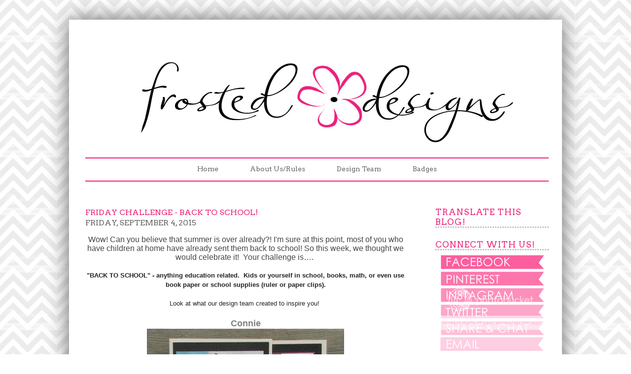

--- FILE ---
content_type: text/html; charset=UTF-8
request_url: https://frosteddesigns.blogspot.com/2015/09/friday-challenge-back-to-school.html?showComment=1649492196724
body_size: 26728
content:
<!DOCTYPE html>
<html class='v2' dir='ltr' xmlns='http://www.w3.org/1999/xhtml' xmlns:b='http://www.google.com/2005/gml/b' xmlns:data='http://www.google.com/2005/gml/data' xmlns:expr='http://www.google.com/2005/gml/expr'>
<head>
<link href='https://www.blogger.com/static/v1/widgets/335934321-css_bundle_v2.css' rel='stylesheet' type='text/css'/>
<meta content='IE=EmulateIE7' http-equiv='X-UA-Compatible'/>
<meta content='width=1100' name='viewport'/>
<meta content='text/html; charset=UTF-8' http-equiv='Content-Type'/>
<meta content='blogger' name='generator'/>
<link href='https://frosteddesigns.blogspot.com/favicon.ico' rel='icon' type='image/x-icon'/>
<link href='http://frosteddesigns.blogspot.com/2015/09/friday-challenge-back-to-school.html' rel='canonical'/>
<link rel="alternate" type="application/atom+xml" title="Frosted Designs - Atom" href="https://frosteddesigns.blogspot.com/feeds/posts/default" />
<link rel="alternate" type="application/rss+xml" title="Frosted Designs - RSS" href="https://frosteddesigns.blogspot.com/feeds/posts/default?alt=rss" />
<link rel="service.post" type="application/atom+xml" title="Frosted Designs - Atom" href="https://www.blogger.com/feeds/4978519730482915741/posts/default" />

<link rel="alternate" type="application/atom+xml" title="Frosted Designs - Atom" href="https://frosteddesigns.blogspot.com/feeds/8845006554732894701/comments/default" />
<!--Can't find substitution for tag [blog.ieCssRetrofitLinks]-->
<link href='https://blogger.googleusercontent.com/img/b/R29vZ2xl/AVvXsEg9ExrhCwes1_ZlhWy3aZIMp5Kcy9gj4QMDh1ulWMFUXD6GYT-PWr1slFApiJaAufQDtZxVvY_MvClI4lhUHX2x6BI6h1Z8O-wjADH1L-KshV-DSytrdiLfZtRXN79sQS-rzwfRa8BwHN4/s400/School+Days_0009.jpg' rel='image_src'/>
<meta content='http://frosteddesigns.blogspot.com/2015/09/friday-challenge-back-to-school.html' property='og:url'/>
<meta content='Friday Challenge - Back to School! ' property='og:title'/>
<meta content=' Wow! Can you  believe  that summer is over already?! I&#39;m sure at this point, most of you who have children at home have already sent them b...' property='og:description'/>
<meta content='https://blogger.googleusercontent.com/img/b/R29vZ2xl/AVvXsEg9ExrhCwes1_ZlhWy3aZIMp5Kcy9gj4QMDh1ulWMFUXD6GYT-PWr1slFApiJaAufQDtZxVvY_MvClI4lhUHX2x6BI6h1Z8O-wjADH1L-KshV-DSytrdiLfZtRXN79sQS-rzwfRa8BwHN4/w1200-h630-p-k-no-nu/School+Days_0009.jpg' property='og:image'/>
<title>
Friday Challenge - Back to School!  | Frosted Designs
</title>
<script src="//ajax.googleapis.com/ajax/libs/jquery/1.4.2/jquery.min.js" type="text/javascript"></script>
<script type='text/javascript'>
//<![CDATA[

$(document).ready(function() {

//Execute the slideShow, set 6 seconds for each images
slideShow(4000);

});

function slideShow(speed) {


//append a LI item to the UL list for displaying caption
$('ul.slideshow').append('<li id="slideshow-caption" class="caption"><div class="slideshow-caption-container"><h3></h3><p></p></div></li>');

//Set the opacity of all images to 0
$('ul.slideshow li').css({opacity: 0.0});

//Get the first image and display it (set it to full opacity)
$('ul.slideshow li:first').css({opacity: 1.0});

//Get the caption of the first image from REL attribute and display it
$('#slideshow-caption h3').html($('ul.slideshow a:first').find('img').attr('title'));
$('#slideshow-caption p').html($('ul.slideshow a:first').find('img').attr('alt'));

//Display the caption
$('#slideshow-caption').css({opacity: 0.7, bottom:0});

//Call the gallery function to run the slideshow
var timer = setInterval('gallery()',speed);

//pause the slideshow on mouse over
$('ul.slideshow').hover(
        function () {
                clearInterval(timer);
        },
        function () {
                timer = setInterval('gallery()',speed);
        }
);

}

function gallery() {


//if no IMGs have the show class, grab the first image
var current = (($('ul.slideshow li.show').length > 0) ?  $('ul.slideshow li.show') : $('ul.slideshow li:first'));

//Get next image, if it reached the end of the slideshow, rotate it back to the first image
var next = ((current.next().length) ? ((current.next().attr('id') == 'slideshow-caption')? $('ul.slideshow li:first') :current.next()) : $('ul.slideshow li:first'));

//Get next image caption
var title = next.find('img').attr('title');
var desc = next.find('img').attr('alt');

//Set the fade in effect for the next image, show class has higher z-index
next.css({opacity: 0.0}).addClass('show').animate({opacity: 1.0}, 1000);

//Hide the caption first, and then set and display the caption
$('#slideshow-caption').animate({bottom:-70}, 300, function () {
                //Display the content
                $('#slideshow-caption h3').html(title);
                $('#slideshow-caption p').html(desc);
                $('#slideshow-caption').animate({bottom:0}, 500);
});

//Hide the current image
current.animate({opacity: 0.0}, 1000).removeClass('show');

}

//]]>
</script>
<style type='text/css'>@font-face{font-family:'Arvo';font-style:normal;font-weight:400;font-display:swap;src:url(//fonts.gstatic.com/s/arvo/v23/tDbD2oWUg0MKqScQ7Z7o_vo.woff2)format('woff2');unicode-range:U+0000-00FF,U+0131,U+0152-0153,U+02BB-02BC,U+02C6,U+02DA,U+02DC,U+0304,U+0308,U+0329,U+2000-206F,U+20AC,U+2122,U+2191,U+2193,U+2212,U+2215,U+FEFF,U+FFFD;}@font-face{font-family:'Josefin Sans';font-style:normal;font-weight:400;font-display:swap;src:url(//fonts.gstatic.com/s/josefinsans/v34/Qw3PZQNVED7rKGKxtqIqX5E-AVSJrOCfjY46_DjQbMlhLybpUVzEEaq2.woff2)format('woff2');unicode-range:U+0102-0103,U+0110-0111,U+0128-0129,U+0168-0169,U+01A0-01A1,U+01AF-01B0,U+0300-0301,U+0303-0304,U+0308-0309,U+0323,U+0329,U+1EA0-1EF9,U+20AB;}@font-face{font-family:'Josefin Sans';font-style:normal;font-weight:400;font-display:swap;src:url(//fonts.gstatic.com/s/josefinsans/v34/Qw3PZQNVED7rKGKxtqIqX5E-AVSJrOCfjY46_DjQbMhhLybpUVzEEaq2.woff2)format('woff2');unicode-range:U+0100-02BA,U+02BD-02C5,U+02C7-02CC,U+02CE-02D7,U+02DD-02FF,U+0304,U+0308,U+0329,U+1D00-1DBF,U+1E00-1E9F,U+1EF2-1EFF,U+2020,U+20A0-20AB,U+20AD-20C0,U+2113,U+2C60-2C7F,U+A720-A7FF;}@font-face{font-family:'Josefin Sans';font-style:normal;font-weight:400;font-display:swap;src:url(//fonts.gstatic.com/s/josefinsans/v34/Qw3PZQNVED7rKGKxtqIqX5E-AVSJrOCfjY46_DjQbMZhLybpUVzEEQ.woff2)format('woff2');unicode-range:U+0000-00FF,U+0131,U+0152-0153,U+02BB-02BC,U+02C6,U+02DA,U+02DC,U+0304,U+0308,U+0329,U+2000-206F,U+20AC,U+2122,U+2191,U+2193,U+2212,U+2215,U+FEFF,U+FFFD;}</style>
<style type='text/css'>
ul.slideshow {
list-style:none;
width:940px;
height:400px;
overflow:hidden;
position:relative;
margin:0;
padding:0;
border:1px #ebebeb;
font-family: Century Gothic, Arial,Helvetica,Trebuchet MS,Verdana;
background-color: #ffffff;
;
}
ul.slideshow li {
position:absolute;
margin: 0 auto;
}
ul.slideshow li.show {
z-index:960;
}
ul img {
width:940px;
height:400px;
border:1px #ebebeb;
margin: 0 auto;
padding: 0px 0px 20px 0px ;
}
#slideshow-caption {
display: none;
}
#slideshow-caption .slideshow-caption-container {
display: none;
}
#slideshow-caption h3 {
display: none;
}
#slideshow-caption p {
display: none;
}
</style>
<style id='page-skin-1' type='text/css'><!--
/*
Blog Template: 2013 LWWH Tempalte Version1
*/
/*Variables
<Variable name="body.background" description="Body Background" type="background"
color="#ffffff" default="$(color) none repeat scroll top left"/>
<Variable name="body.background.override" description="Body Background Override" type="string" default=""/>
<Variable name="body.background.color" description="Outer Background" type="color" default="#ffffff"/>
<Group description="Blog Title" selector=".logo h1">
<Variable name="logo.font" description="Font" type="font"
default="Bold 54px Arvo, sans-serif"/>
<Variable name="logo.text.color" description="Title Color" type="color" default="#444444" />
</Group>
<Group description="Blog Description" selector=".logo p">
<Variable name="logo.description.font" description="Font" type="font"
default="normal 22px Josefin Sans"/>
<Variable name="logo.description.color" description="Description Color" type="color"
default="#444444" />
</Group>
<Group description="Tabs" selector=".tabs li a .tabs li a:hover ">
<Variable name="tabs.font" description="Font" type="font"
default="normal 14px Arvo, sans-serif"/>
<Variable name="tabs.text.color" description="Text Color" type="color" default="#44444"/>
<Variable name="tabs.hover.text.color" description="Selected Color" type="color" default="#7f7f7f"/>
</Group>
<Variable name="dash.color" description="Dashes" type="color" default="#f0d385"/>
<Group description="Post Title" selector="h3.post-title, .comments h4">
<Variable name="post.title.font" description="Font" type="font"
default="normal 18px arvo, sans-serif"/>
<Variable name="post.title.color" description="Title Color" type="color" default="#444444" />
</Group>
<Group description="Date Header" selector="h4">
<Variable name="date.title.font" description="Font" type="font"
default="normal 12px Arvo, sans-serif"/>
<Variable name="date.title.color" description="Title Color" type="color" default="#f0d385" />
</Group>
<Group description="Page Text" selector="body">
<Variable name="body.font" description="Font" type="font"
default="normal normal 14px Century Gothic, Arial, Tahoma, Helvetica, FreeSans, sans-serif"/>
<Variable name="body.text.color" description="Text Color" type="color" default="#7f7f7f"/>
</Group>
<Group description="Links" selector=".a:link a:visited a:hover">
<Variable name="link.color" description="Link Color" type="color" default="#f0d385"/>
<Variable name="link.visited.color" description="Visited Color" type="color" default="#f0d385"/>
<Variable name="link.hover.color" description="Hover Color" type="color" default="#f0d385"/>
</Group>
<Group description="Post Footer" selector="h5">
<Variable name="share.text.color" description="Share Link Color" type="color" default="#f0d385"/>
<Variable name="share.text.font" description="Share Link Font" type="font"
default="normal 18px Arvo, sans-serif"/>
</Group>
<Group description="Sidebar" selector=".sidebar h2">
<Variable name="sidebar.font" description="Sidebar Title Font" type="font"
default="normal 14px Arvo, sans-serif"/>
<Variable name="sidebar.title.color" description="Title Color" type="color" default="#ffffff"/>
</Group>
*/
.navbar {
visibility: hidden;
display: none;
}
.section, .widget {
margin: 0;
padding: 0;
margin-bottom:20px;
}
body {
margin-top: 40px;
padding: 0;
background: #ffffff url(https://lh3.googleusercontent.com/blogger_img_proxy/AEn0k_uaBqRwx2dM_Qsb0FZEGqzXmy1vgXyo1q3OsRPIbN_HfpJ_TPXdL9xl5BCu_o62mcRYFheaO_eGaBPsq9F2ccOmu9hN8tfeGr6WubO791SlN_6g-B4CrHg0mpHM6Yic--wr-sUozcDuxbiuEo-TCig05pueK1vW3zfXsrRnVg=s0-d) repeat scroll top center;
font: normal normal 16px Century Gothic, Arial, Tahoma, Helvetica, FreeSans, sans-serif;
color: #444444;
}
h1, h2, h3, h4, h5 {
margin: 0;
padding: 0;
text-transform: uppercase;
font-family: 'Arvo', sans-serif;
font-weight: normal;
color: #EE227A
}
h1 {
font-size: 1.8em;
}
h2 {
font-size: 16px;
}
h3 {
font-size: 1.2em;
}
h4 {
font: normal normal 16px Arvo;
text-decoration: none;
color: #666666;
}
h5 {
font: normal normal 16px Arvo, sans-serif;
text-decoration: none;
color: #F9A5C1;
}
p, ul, ol {
margin-top: 0;
line-height: 160%;
}
ul, ol {
}
a:link {
text-decoration: none;
color: #808080;
}
a:visited {
text-decoration:none;
color: #808080;
}
a:hover {
text-decoration:none;
color: #F9A5C1;
}
img.border {
margin-bottom: 20px;
border: 6px solid #EEE7DF;
}
img.alignleft {
float: left;
margin-right: 25px;
}
img.alignright {
float: right;
}
img.aligncenter {
margin: 0px auto;
}
#wrapper {
margin: 0 auto;
padding: 0;
width: 1000px;
-moz-box-shadow: 0 0 40px #616161;
-webkit-box-shadow: 0 0 5px #616161;
-goog-ms-box-shadow: 0 0 10px #333333;
box-shadow: 0 0 40px #616161;
}
/* Header */
#header-wrapper {
height: 280px;
width: 940px;0
display: block;
}
#header {
width: 940px;
height: 280px;
margin: 0 auto;
}
/* Logo */
#logo {
width: 940px;
margin: 0px auto;
padding: 0px 0px 0px 0px;
padding-top:50px;
color: #444444;
}
#logo h1, #logo p {
display: block;
margin: 0;
padding: 0;
}
#logo h1 {
margin: 0px;
letter-spacing: -1px;
text-align: center;
text-transform: uppercase;
font: Bold 54px Arvo, sans-serif;
color: #444444;
}
#logo h1 a {
color: #444444;
}
#logo p {
margin-top: -5px;
text-transform: uppercase;
text-align: center;
font: normal 22px Josefin Sans;
color: #444444;
}
#logo a {
border: none;
background: none;
text-decoration: none;
color: #444444;
}
/* Search */
#search {
padding: 0;
}
#search form {
margin: 0;
padding: 10px 0 20px 10px;
}
#search fieldset {
margin: 0;
padding: 0;
border: none;
}
#search-text {
width: 195px;
padding: 6px 10px;
border: none;
background: #FFFFFF;
text-transform: lowercase;
font: normal 11px Century gothic, Arial, Helvetica, sans-serif;
color: #7F7F81;
}
#search-submit {
display: none;
}
/* Tabs */
#tabs-wrapper {
height: 40px;
}
#tabs {
<!--background-image: url(https://lh3.googleusercontent.com/blogger_img_proxy/AEn0k_tvTIODP--TflmWYwJR-LhQ59Ui8xoKHP9qszV8OSuadu_huryv-q7Vv_bdUeE5fI3rKVUUYDVHZCVxzFJZWZTVdD632KwGQIOha-5AJisJVyMp9Q2FUbTyZVhL7TQOjYZXfrgCbmp-Ff-UT6-j6pTXwsAB0WCB0vdzLA=s0-d);
background-repeat: no-repeat;
-->
width: 940px;
height:45px;
margin: 0px auto;
padding: -5px 0px 0px 0px;
border-top: 2px solid #EE227A;
border-bottom:2px solid #EE227A;
}
#tabs h2 {
display: none;
}
#tabs ul {
margin: 0;
padding: 12px 0px 0px 0px;
list-style: none;
line-height: normal;
text-align: center;
}
#tabs li {
display: inline;
padding: 8px 0px 8px 0px;
}
#tabs li a {
margin: 0px;
padding: 0px 30px 0px 30px;
text-decoration: none;
font: normal normal 14px Arvo;
color: #666666;
}
#tabs li a:hover {
text-decoration: none;
color: #F9A5C1;
}
/* Page */
#page {
}
#page-bgtop {
}
#page-bgbtm {
overflow: hidden;
}
#page-content {
width: 940px;
margin: 0px auto;
border: 0px #cccccc solid;
padding-right:33px;
padding-left:33px;
background-color: #ffffff;
}
/* Content */
#content {
float: left;
width: 650px;
padding: 0px 0px 0px 0px;
}
.post {
clear: both;
padding-bottom: 10px;
border-bottom: 1px dashed #666666;
}
.post .title {
padding-top: 10px;
letter-spacing: 0px;
}
.post .title a {
font: normal normal 20px Arvo;
color: #EE227A;
border: none;
}
.post .meta {
padding-bottom: 10px;
text-align: left;
font-family: Century Gothic, Arial, Helvetica, sans-serif;
font-size: 12px;
font-style: italic;
}
.post .meta a {
}
.post .entry {
font: normal normal 16px Century Gothic, Arial, Tahoma, Helvetica, FreeSans, sans-serif;
color: #444444;
text-align: left;
margin-bottom: 10px;
padding: 0px 0px 0px 0px;
}
.links {
display: block;
width: 96px;
padding: 2px 0px 2px 0px;
background: #A53602;
text-align: center;
text-transform: uppercase;
font-size: 10px;
color: #FFFFFF;
}
/* Sidebar */
#sidebar {
float: right;
width: 230px;
padding: 0px 0px 0px 0px;
}
#sidebar ul {
margin: 0;
padding: 0;
list-style: none;
padding-bottom: 20px;
}
#sidebar li {
margin: 0;
padding: 0;
}
#sidebar ul {
margin: 0px 0px;
padding-bottom: 20px;
}
#sidebar ul li {
line-height: 20px;
}
#sidebar li li span {
display: block;
margin-top: 0px;
padding: 0;
font-size: 11px;
font-style: italic;
}
#sidebar ul li a {
color: #7f7f7f;
}
#sidebar h2 {
margin-top: 5px;
margin-bottom: 5px;
padding: 5px 0px 0px 0px;
letter-spacing: 1px;
font: normal normal 17px Arvo, sans-serif;
color: #EE227A;
border-bottom: 1px dashed #666666;
text-align: left;
width: 230px;
}
#sidebar p {
margin: 0 0px;
padding: 10px 10px 30px 0px;
text-align: left;
}
#sidebar a {
border: none;
}
#sidebar a:hover {
text-decoration: none;
}
/* Calendar */
#calendar {
}
#calendar_wrap {
padding: 20px;
}
#calendar table {
width: 100%;
}
#calendar tbody td {
text-align: center;
}
#calendar #next {
text-align: right;
}
/* Footer */
#footer {
width: 960px;
height: 30px;
margin: 0px auto 20px auto;
font-family: Century Gothic, Arial, Helvetica, sans-serif;
}
#footer p {
margin: 0;
padding-top: 18px;
line-height: normal;
text-align: center;
color: #576475;
}
#footer a {
color: #576475;
}
/* Banner */
#banner {
width: 940px;
height: 1px;
<!--height: 400px;-->
margin-top: 20px;
margin-bottom: 30px;
/*background: url(images/img05.jpg) no-repeat left top;*/
}
#banner h2 {
display: none;
}
.PageList {text-align:center !important;}
.PageList li {display:inline !important; float:none !important;}

--></style>
<link href="//fonts.googleapis.com/css?family=Arvo" rel="stylesheet" type="text/css">
<link href="//fonts.googleapis.com/css?family=PT+Sans" rel="stylesheet" type="text/css">
<!-- <link href='http://fonts.googleapis.com/css?family=Oswald' rel='stylesheet' type='text/css'/> <link href='http://fonts.googleapis.com/css?family=Nova+Mono' rel='stylesheet' type='text/css'/>-->
<link href='https://www.blogger.com/dyn-css/authorization.css?targetBlogID=4978519730482915741&amp;zx=1be9052a-b466-40b6-8a44-3ed2c71611d9' media='none' onload='if(media!=&#39;all&#39;)media=&#39;all&#39;' rel='stylesheet'/><noscript><link href='https://www.blogger.com/dyn-css/authorization.css?targetBlogID=4978519730482915741&amp;zx=1be9052a-b466-40b6-8a44-3ed2c71611d9' rel='stylesheet'/></noscript>
<meta name='google-adsense-platform-account' content='ca-host-pub-1556223355139109'/>
<meta name='google-adsense-platform-domain' content='blogspot.com'/>

</head>
<body class='loading'>
<div id='wrapper'>
<div id='page'>
<div id='page-bgtop'>
<div id='page-bgbtm'>
<div id='page-content'>
<p id='content' style='box-shadow: box-shadow 3px 3px 3px #000000;'></p>
<div id='header-wrapper'>
<div id='header'>
<div id='logo'>
<div class='section' id='header1'><div class='widget Header' data-version='1' id='Header1'>
<div id='header-inner'>
<a href='https://frosteddesigns.blogspot.com/' style='display: block'>
<img alt='Frosted Designs' height='222px; ' id='Header1_headerimg' src='https://blogger.googleusercontent.com/img/b/R29vZ2xl/AVvXsEhj2qNppy8XOdzz4ce0BcZCisPrleF-xYH94rN_gHXb6X5mcty4lxyQk8TUflIK7xUxBV5974usKAdb6KBKJnO5IKDvmixDlj2-xOPA3WAuDBUMwUOgtvlMAVdF7HB_7eVXOeOUJKpZTW4/s1600/longlogof.jpg' style='display: block' width='950px; '/>
</a>
</div>
</div></div>
</div>
</div>
</div>
<!-- end header -->
<div id='tabs-wrapper'>
<div id='tabs'>
<div class='tabs section' id='crosscol'><div class='widget PageList' data-version='1' id='PageList1'>
<div class='widget-content'>
<ul>
<li><a href='https://frosteddesigns.blogspot.com/' title='Home'>Home</a></li>
<li><a href='https://frosteddesigns.blogspot.com/p/welcome.html' title='About Us/Rules'>About Us/Rules</a></li>
<li><a href='https://frosteddesigns.blogspot.com/p/design-team.html' title='Design Team'>Design Team</a></li>
<li><a href='https://frosteddesigns.blogspot.com/p/badges.html' title='Badges'>Badges</a></li>
</ul>
<div class='clear'></div>
</div>
</div></div>
</div>
</div>
<!-- end menu -->
<div id='banner'>
<div class='no-items section' id='banner1'></div>
</div>
<div id='content'>
<div class='main section' id='main'><div class='widget Blog' data-version='1' id='Blog1'>
<div class='blog-posts hfeed'>
<!--Can't find substitution for tag [defaultAdStart]-->

          <div class="date-outer">
        

          <div class="date-posts">
        
<div class='post-outer'>
<div class='post hentry' itemscope='itemscope' itemtype='http://schema.org/BlogPosting'>
<a name='8845006554732894701'></a>
<h2 class='title' itemprop='name'>
Friday Challenge - Back to School! 
</h2>
<h4 class='date-header'>Friday, September 4, 2015</h4>
<div class='entry' id='post-body-8845006554732894701' itemprop='articleBody'>
<p><div style="text-align: center;">
<span style="font-family: inherit;">Wow! Can you&nbsp;</span>believe<span style="font-family: inherit;">&nbsp;that summer is over already?! I'm sure at this point, most of you who have children at home have already sent them back to school! So this week, we thought we would celebrate it! &nbsp;Your challenge is</span>&#8230;<span style="font-family: inherit;">.&nbsp;</span><br />
<span style="font-family: inherit;"><br /></span>
<b style="background-color: white; color: #222222; font-family: Arial, Tahoma, Helvetica, FreeSans, sans-serif; font-size: 13px; line-height: 18px; text-align: start;">"BACK TO SCHOOL" - anything education related. &nbsp;Kids or yourself in school, books, math, or even use book paper or school supplies (ruler or paper clips).</b><br />
<b style="background-color: white; color: #222222; font-family: Arial, Tahoma, Helvetica, FreeSans, sans-serif; font-size: 13px; line-height: 18px; text-align: start;"><br /></b>
<span style="background-color: white; color: #222222; font-family: Arial, Tahoma, Helvetica, FreeSans, sans-serif; font-size: 13px; line-height: 18px; text-align: start;">Look at what our design team created to inspire you!&nbsp;</span><br />
<span style="font-family: Verdana, sans-serif; font-size: large;"><br /></span>
<span style="font-family: Verdana, sans-serif; font-size: large;"><b><a href="http://www.timestocherish.blogspot.ca/" target="_blank">Connie</a></b></span></div>
<div class="separator" style="clear: both; text-align: center;">
<a href="https://blogger.googleusercontent.com/img/b/R29vZ2xl/AVvXsEg9ExrhCwes1_ZlhWy3aZIMp5Kcy9gj4QMDh1ulWMFUXD6GYT-PWr1slFApiJaAufQDtZxVvY_MvClI4lhUHX2x6BI6h1Z8O-wjADH1L-KshV-DSytrdiLfZtRXN79sQS-rzwfRa8BwHN4/s1600/School+Days_0009.jpg" imageanchor="1" style="margin-left: 1em; margin-right: 1em;"><img border="0" height="400" src="https://blogger.googleusercontent.com/img/b/R29vZ2xl/AVvXsEg9ExrhCwes1_ZlhWy3aZIMp5Kcy9gj4QMDh1ulWMFUXD6GYT-PWr1slFApiJaAufQDtZxVvY_MvClI4lhUHX2x6BI6h1Z8O-wjADH1L-KshV-DSytrdiLfZtRXN79sQS-rzwfRa8BwHN4/s400/School+Days_0009.jpg" width="400" /></a></div>
<div style="text-align: center;">
<br /></div>
<div style="text-align: center;">
<span style="font-family: Verdana, sans-serif; font-size: large;"><b><a href="http://thetuckerwolekclan.blogspot.com/" target="_blank">Julie</a></b></span></div>
<div class="separator" style="clear: both; text-align: center;">
<a href="https://blogger.googleusercontent.com/img/b/R29vZ2xl/AVvXsEgr5tK8yKcho5aJfmEBeK-NEJkIjLNw9advKUHhp4YbU_PgRhbJw-4KuCxdemEJBltLQfWKQH0u58qVWPzYmhrd-TN8aWTw5ZsTGdCP7c8bNGFuLDl4cz2Dvvk7EPFVPHPu_0iulIYX9r8/s1600/6.JPG" imageanchor="1" style="margin-left: 1em; margin-right: 1em;"><img border="0" height="400" src="https://blogger.googleusercontent.com/img/b/R29vZ2xl/AVvXsEgr5tK8yKcho5aJfmEBeK-NEJkIjLNw9advKUHhp4YbU_PgRhbJw-4KuCxdemEJBltLQfWKQH0u58qVWPzYmhrd-TN8aWTw5ZsTGdCP7c8bNGFuLDl4cz2Dvvk7EPFVPHPu_0iulIYX9r8/s400/6.JPG" width="396" /></a></div>
<div class="separator" style="clear: both; text-align: center;">
<br /></div>
<div class="separator" style="clear: both; text-align: center;">
<span style="font-family: Verdana, sans-serif; font-size: large;"><b>Mandy</b></span></div>
<div class="separator" style="clear: both; text-align: center;">
<a href="https://blogger.googleusercontent.com/img/b/R29vZ2xl/AVvXsEistC9pRgJPnD0EMJozNjgGXQUEfFeG9nAeb4UOlbTaiS1g0aTpLhy28Zq8zjHRkGYlA50N4wonFSo9_3ltPMkwIe-NMrdcF6v-swlplItUFZd4rL9OJFIDsH_gN1y6e6vAXr3FpIqPH2c/s1600/IMG_6893.jpg" imageanchor="1" style="margin-left: 1em; margin-right: 1em;"><img border="0" height="320" src="https://blogger.googleusercontent.com/img/b/R29vZ2xl/AVvXsEistC9pRgJPnD0EMJozNjgGXQUEfFeG9nAeb4UOlbTaiS1g0aTpLhy28Zq8zjHRkGYlA50N4wonFSo9_3ltPMkwIe-NMrdcF6v-swlplItUFZd4rL9OJFIDsH_gN1y6e6vAXr3FpIqPH2c/s320/IMG_6893.jpg" width="320" /></a></div>
<br />
<div style="text-align: center;">
<span style="font-family: Verdana, sans-serif; font-size: large;"><b>Joni</b></span></div>
<div class="separator" style="clear: both; text-align: center;">
<a href="https://blogger.googleusercontent.com/img/b/R29vZ2xl/AVvXsEhRFE6KFL1y9vTL45yVMV5KpViB7dp4sz7T8Ggb_JiX_VDlXTjksOhTBRuUNl6MZ2oGPNcQOhfrU5CcwjXT_5kA4dgnQFwqLFsS1-qgZ8whQd5bXN9UQQJ2Rhncsx_l3-bzYjLWTmeqjdg/s1600/schools+out.jpg" imageanchor="1" style="margin-left: 1em; margin-right: 1em;"><img border="0" height="398" src="https://blogger.googleusercontent.com/img/b/R29vZ2xl/AVvXsEhRFE6KFL1y9vTL45yVMV5KpViB7dp4sz7T8Ggb_JiX_VDlXTjksOhTBRuUNl6MZ2oGPNcQOhfrU5CcwjXT_5kA4dgnQFwqLFsS1-qgZ8whQd5bXN9UQQJ2Rhncsx_l3-bzYjLWTmeqjdg/s400/schools+out.jpg" width="400" /></a></div>
<br />
<div class="separator" style="clear: both; text-align: center;">
<span style="font-family: Verdana, sans-serif; font-size: large;"><b>Rachelle</b></span></div>
<div class="separator" style="clear: both; text-align: center;">
<a href="https://blogger.googleusercontent.com/img/b/R29vZ2xl/AVvXsEjyAeWKDI8Ow42SRZI-1mWjQhFwTyO40QjQyBJ84cuXQQih__IHE0SO1lC_uo0M9Koup1NgzTaKJzdIPLFhZXnVYomwkt6BRqXvYyIbs-fWgtPHk2qovI8irMgiJnucDntt22o26udrzBy7/s1600/Frosted+Designs+September+School+Layout.jpg" imageanchor="1" style="margin-left: 1em; margin-right: 1em;"><img border="0" height="397" src="https://blogger.googleusercontent.com/img/b/R29vZ2xl/AVvXsEjyAeWKDI8Ow42SRZI-1mWjQhFwTyO40QjQyBJ84cuXQQih__IHE0SO1lC_uo0M9Koup1NgzTaKJzdIPLFhZXnVYomwkt6BRqXvYyIbs-fWgtPHk2qovI8irMgiJnucDntt22o26udrzBy7/s400/Frosted+Designs+September+School+Layout.jpg" width="400" /></a></div>
<div class="separator" style="clear: both; text-align: center;">
<br /></div>
<div dir="ltr" style="text-align: left;" trbidi="on">
<div style="text-align: center;">
<span style="font-family: Verdana, sans-serif; font-size: large;"><b><a href="http://www.mycreativehobbyplace.blogspot.gr/?m=1">Christina&nbsp;</a></b></span></div>
<div class="separator" style="clear: both; text-align: center;">
<a href="https://blogger.googleusercontent.com/img/b/R29vZ2xl/AVvXsEjayU7-Z-Imn5UDHIBqxDtIng8kcc2Lw00KVeaT476-DG78ByyhjK2BYGZxfF3l9fKku_GI_T6vK9lvmR2weAC2d_LT-syGNW0kSbwdY3_76tioX__gTvSatIGik-G8EP7gV6hoFh7VlD6Z/s1600/20150903_101939.jpg" imageanchor="1" style="margin-left: 1em; margin-right: 1em;"><img border="0" height="400" src="https://blogger.googleusercontent.com/img/b/R29vZ2xl/AVvXsEjayU7-Z-Imn5UDHIBqxDtIng8kcc2Lw00KVeaT476-DG78ByyhjK2BYGZxfF3l9fKku_GI_T6vK9lvmR2weAC2d_LT-syGNW0kSbwdY3_76tioX__gTvSatIGik-G8EP7gV6hoFh7VlD6Z/s400/20150903_101939.jpg" width="286" /></a></div>
<div style="text-align: center;">
<span style="font-family: Verdana, sans-serif; font-size: large;"><br /></span></div>
<div class="separator" style="clear: both; text-align: center;">
<a href="https://blogger.googleusercontent.com/img/b/R29vZ2xl/AVvXsEjLUnWlZC3i3zomo_NxHl0YFML7Ta5ltgEDmwg7HysGKwYafW0v8NvkO8A-fTmPJ9ZLSloS_XFmbxj_QqCh38Hm_jKZInYQMYsXFlOvT2HXfNWtkhiqzgKwvwUrnPTbxRWJcXSznkjIjVGS/s1600/20150903_102118.jpg" imageanchor="1" style="margin-left: 1em; margin-right: 1em;"><img border="0" height="400" src="https://blogger.googleusercontent.com/img/b/R29vZ2xl/AVvXsEjLUnWlZC3i3zomo_NxHl0YFML7Ta5ltgEDmwg7HysGKwYafW0v8NvkO8A-fTmPJ9ZLSloS_XFmbxj_QqCh38Hm_jKZInYQMYsXFlOvT2HXfNWtkhiqzgKwvwUrnPTbxRWJcXSznkjIjVGS/s400/20150903_102118.jpg" width="225" /></a></div>
<div style="text-align: center;">
<span style="font-size: x-small;">As a teacher I thought to make a case for my school projects.</span></div>
&nbsp; &nbsp; &nbsp; &nbsp; &nbsp; &nbsp; &nbsp; &nbsp; &nbsp; &nbsp; &nbsp; &nbsp; &nbsp; &nbsp;</div>
<div style="text-align: center;">
<span style="font-family: Verdana, sans-serif; font-size: large;"><b>Elizabeth</b></span><br />
<div class="separator" style="clear: both; text-align: center;">
<a href="https://blogger.googleusercontent.com/img/b/R29vZ2xl/AVvXsEhYnI5v1MWI-a7i0huCZ6uVm-aUoN90OSaj6aE0qVWITflbR6Dlt2tvqO22bDbS6EucbnH1D7zo1wXXMyEVhMQ8wrqq-Wtx27gx4X5l0T20jkThP4JoR9kXUZTsxiRlIsv2-IyZfcm9OBBV/s1600/IMGP0001+%2528232%2529.JPG" imageanchor="1" style="margin-left: 1em; margin-right: 1em;"><img border="0" height="400" src="https://blogger.googleusercontent.com/img/b/R29vZ2xl/AVvXsEhYnI5v1MWI-a7i0huCZ6uVm-aUoN90OSaj6aE0qVWITflbR6Dlt2tvqO22bDbS6EucbnH1D7zo1wXXMyEVhMQ8wrqq-Wtx27gx4X5l0T20jkThP4JoR9kXUZTsxiRlIsv2-IyZfcm9OBBV/s400/IMGP0001+%2528232%2529.JPG" width="300" /></a></div>
<div class="separator" style="clear: both; text-align: center;">
<br /></div>
<div class="separator" style="clear: both; text-align: center;">
<br /></div>
<div class="separator" style="clear: both; text-align: center;">
So, now that you have seen the challenge, how about a nice prize?! The winner of this challenge will receive Sandee's Rummage and Ransack Kit!&nbsp;</div>
<div class="separator" style="clear: both; text-align: center;">
<br /></div>
<div class="separator" style="clear: both; text-align: center;">
<a href="https://blogger.googleusercontent.com/img/b/R29vZ2xl/AVvXsEhga7byLLR-dboTLTBI6OsicqudlAF-NDCm7nhdmlw5RIvb3xdg11UER0Nn1H_2Ui5ff2ZE8N30oIk59c9oLRIJMcpoTa_whLEedzcaw_sUC4SV343bTQytUlQBSDfivey3AVs4-3s4Ox8/s1600/b.jpg" imageanchor="1" style="margin-left: 1em; margin-right: 1em;"><img border="0" height="213" src="https://blogger.googleusercontent.com/img/b/R29vZ2xl/AVvXsEhga7byLLR-dboTLTBI6OsicqudlAF-NDCm7nhdmlw5RIvb3xdg11UER0Nn1H_2Ui5ff2ZE8N30oIk59c9oLRIJMcpoTa_whLEedzcaw_sUC4SV343bTQytUlQBSDfivey3AVs4-3s4Ox8/s320/b.jpg" width="320" /></a></div>
<div class="separator" style="clear: both; text-align: center;">
<br /></div>
<div class="separator" style="clear: both; text-align: center;">
<br /></div>
<div class="separator" style="clear: both; text-align: center;">
<br /></div>
You have the entire month to enter! Link up your project for a chance to win!<br />
<br /></div>
<!-- start InLinkz script -->
    <br />
<div class="InLinkzContainer" id="560706">
<a href="http://new.inlinkz.com/view.php?id=560706" rel="nofollow" title="click to view in an external page.">An InLinkz Link-up</a></div>
<script src="//static.inlinkz.com/cs2.js?v=116" type="text/javascript"></script>
<!-- end InLinkz script --></p>
<a class='comment-link' href='https://www.blogger.com/comment/fullpage/post/4978519730482915741/8845006554732894701' onclick='javascript:window.open(this.href, "bloggerPopup", "toolbar=0,location=0,statusbar=1,menubar=0,scrollbars=yes,width=640,height=500"); return false;'>37 Comments &#187;</a>
<div style='clear: both;'></div>
</div>
<div class='post-footer'>
<div class='post-footer-line post-footer-line-1'><span class='post-labels'>
</span></div>
<div class='post-footer-line post-footer-line-3'><span class='post-location'>
</span>
</div>
</div>
</div>
<div class='comments' id='comments'>
<a name='comments'></a>
<h2 class='title'>
37 Responses to &#8220;Friday Challenge - Back to School! &#8221;
        
</h2>
<div id='Blog1_comments-block-wrapper'>
<dl class='avatar-comment-indent' id='comments-block'>
<dt class='comment-author ' id='c7358363913652152812'>
<a name='c7358363913652152812'></a>
<div class="avatar-image-container vcard"><span dir="ltr"><a href="https://www.blogger.com/profile/16120580254018653082" target="" rel="nofollow" onclick="" class="avatar-hovercard" id="av-7358363913652152812-16120580254018653082"><img src="https://resources.blogblog.com/img/blank.gif" width="35" height="35" class="delayLoad" style="display: none;" longdesc="//blogger.googleusercontent.com/img/b/R29vZ2xl/AVvXsEi3phnIRqlg78Vm2NwYbkh8h93NCCpSk1Yp4ZKp2goK8BanekMjsRgF554ZSXDVvVBFcqARGYo-yFnfSVUOiLxItk5E-mIJWet6PMDEa6kOu0strF5jkPLGoHvztupjig/s45-c/14102727_10209151961790603_1747302826970834695_n.jpg" alt="" title="Julie Tucker-Wolek">

<noscript><img src="//blogger.googleusercontent.com/img/b/R29vZ2xl/AVvXsEi3phnIRqlg78Vm2NwYbkh8h93NCCpSk1Yp4ZKp2goK8BanekMjsRgF554ZSXDVvVBFcqARGYo-yFnfSVUOiLxItk5E-mIJWet6PMDEa6kOu0strF5jkPLGoHvztupjig/s45-c/14102727_10209151961790603_1747302826970834695_n.jpg" width="35" height="35" class="photo" alt=""></noscript></a></span></div>
<a href='https://www.blogger.com/profile/16120580254018653082' rel='nofollow'>Julie Tucker-Wolek</a>
said...
</dt>
<dd class='comment-body' id='Blog1_cmt-7358363913652152812'>
<p>
LOVING what everyone created!!!!!!!!!!
</p>
</dd>
<dd class='comment-footer'>
<span class='comment-timestamp'>
<a href='https://frosteddesigns.blogspot.com/2015/09/friday-challenge-back-to-school.html?showComment=1441368046950#c7358363913652152812' title='comment permalink'>
September 4, 2015 at 7:00&#8239;AM
</a>
<span class='item-control blog-admin pid-185412733'>
<a class='comment-delete' href='https://www.blogger.com/comment/delete/4978519730482915741/7358363913652152812' title='Delete Comment'>
<img src='https://resources.blogblog.com/img/icon_delete13.gif'/>
</a>
</span>
</span>
</dd>
<dt class='comment-author ' id='c5888434551614825233'>
<a name='c5888434551614825233'></a>
<div class="avatar-image-container avatar-stock"><span dir="ltr"><a href="https://www.blogger.com/profile/00135455946908047802" target="" rel="nofollow" onclick="" class="avatar-hovercard" id="av-5888434551614825233-00135455946908047802"><img src="//www.blogger.com/img/blogger_logo_round_35.png" width="35" height="35" alt="" title="Unknown">

</a></span></div>
<a href='https://www.blogger.com/profile/00135455946908047802' rel='nofollow'>Unknown</a>
said...
</dt>
<dd class='comment-body' id='Blog1_cmt-5888434551614825233'>
<p>
Love these DT Creations!!! Love Joni&#39;s page! That is gorgeous!! Thanks for another fun challenge!<br /><br />- Susan<br /><a href="http://www.zibbet.com/sentimentsusan/" rel="nofollow"> {Sentimental Susan} </a><br /><a href="http://scrapathousandwords.blogspot.com" rel="nofollow"> {Scrap A Thousand Words} </a><br /><a href="http://open-mindedcraftingfun.blogspot.com/" rel="nofollow"> {Open-Minded Crafting Fun Challenges} </a>
</p>
</dd>
<dd class='comment-footer'>
<span class='comment-timestamp'>
<a href='https://frosteddesigns.blogspot.com/2015/09/friday-challenge-back-to-school.html?showComment=1441807665174#c5888434551614825233' title='comment permalink'>
September 9, 2015 at 9:07&#8239;AM
</a>
<span class='item-control blog-admin pid-232916371'>
<a class='comment-delete' href='https://www.blogger.com/comment/delete/4978519730482915741/5888434551614825233' title='Delete Comment'>
<img src='https://resources.blogblog.com/img/icon_delete13.gif'/>
</a>
</span>
</span>
</dd>
<dt class='comment-author ' id='c4662633591858491090'>
<a name='c4662633591858491090'></a>
<div class="avatar-image-container vcard"><span dir="ltr"><a href="https://www.blogger.com/profile/09361068625500848413" target="" rel="nofollow" onclick="" class="avatar-hovercard" id="av-4662633591858491090-09361068625500848413"><img src="https://resources.blogblog.com/img/blank.gif" width="35" height="35" class="delayLoad" style="display: none;" longdesc="//blogger.googleusercontent.com/img/b/R29vZ2xl/AVvXsEhnFOBsR1TpQpLM5btEGzvGH_glPypFJCAWdG3F3bMBXRZ1KruWjVWQDzQYeMtZhN2i3J3SNKInkwRJP5l058LbiLOGnFFYMNfYElqRWqEgH8lrwT0BSDVMNijh6jNPXQ/s45-c/photo+%285%29.PNG" alt="" title="Sherrie K.">

<noscript><img src="//blogger.googleusercontent.com/img/b/R29vZ2xl/AVvXsEhnFOBsR1TpQpLM5btEGzvGH_glPypFJCAWdG3F3bMBXRZ1KruWjVWQDzQYeMtZhN2i3J3SNKInkwRJP5l058LbiLOGnFFYMNfYElqRWqEgH8lrwT0BSDVMNijh6jNPXQ/s45-c/photo+%285%29.PNG" width="35" height="35" class="photo" alt=""></noscript></a></span></div>
<a href='https://www.blogger.com/profile/09361068625500848413' rel='nofollow'>Sherrie K.</a>
said...
</dt>
<dd class='comment-body' id='Blog1_cmt-4662633591858491090'>
<p>
Awesome inspiration by the DT! <br />Sherrie K
</p>
</dd>
<dd class='comment-footer'>
<span class='comment-timestamp'>
<a href='https://frosteddesigns.blogspot.com/2015/09/friday-challenge-back-to-school.html?showComment=1442772578998#c4662633591858491090' title='comment permalink'>
September 20, 2015 at 1:09&#8239;PM
</a>
<span class='item-control blog-admin pid-1335289761'>
<a class='comment-delete' href='https://www.blogger.com/comment/delete/4978519730482915741/4662633591858491090' title='Delete Comment'>
<img src='https://resources.blogblog.com/img/icon_delete13.gif'/>
</a>
</span>
</span>
</dd>
<dt class='comment-author ' id='c5464533251207957906'>
<a name='c5464533251207957906'></a>
<div class="avatar-image-container vcard"><span dir="ltr"><a href="https://www.blogger.com/profile/06505816273010843066" target="" rel="nofollow" onclick="" class="avatar-hovercard" id="av-5464533251207957906-06505816273010843066"><img src="https://resources.blogblog.com/img/blank.gif" width="35" height="35" class="delayLoad" style="display: none;" longdesc="//blogger.googleusercontent.com/img/b/R29vZ2xl/AVvXsEiUhqt_LhOF5tOC2U9PNkTSuKHtF01Y-9Np4Fy98n8N1iy0az892t582OQXOmcl-xhwDJUV8QZL9PbtsZFo-YYMHhfniOedVDWLLwEWOqjOZVZ4XjFcQIYHWgg7VG7DkQ/s45-c/Carrie.jpg" alt="" title="Carrie">

<noscript><img src="//blogger.googleusercontent.com/img/b/R29vZ2xl/AVvXsEiUhqt_LhOF5tOC2U9PNkTSuKHtF01Y-9Np4Fy98n8N1iy0az892t582OQXOmcl-xhwDJUV8QZL9PbtsZFo-YYMHhfniOedVDWLLwEWOqjOZVZ4XjFcQIYHWgg7VG7DkQ/s45-c/Carrie.jpg" width="35" height="35" class="photo" alt=""></noscript></a></span></div>
<a href='https://www.blogger.com/profile/06505816273010843066' rel='nofollow'>Carrie</a>
said...
</dt>
<dd class='comment-body' id='Blog1_cmt-5464533251207957906'>
<p>
I&#39;m so sorry I entered twice! I just now saw the rule about one entry only. Please remove #29.
</p>
</dd>
<dd class='comment-footer'>
<span class='comment-timestamp'>
<a href='https://frosteddesigns.blogspot.com/2015/09/friday-challenge-back-to-school.html?showComment=1443314763963#c5464533251207957906' title='comment permalink'>
September 26, 2015 at 7:46&#8239;PM
</a>
<span class='item-control blog-admin pid-545655416'>
<a class='comment-delete' href='https://www.blogger.com/comment/delete/4978519730482915741/5464533251207957906' title='Delete Comment'>
<img src='https://resources.blogblog.com/img/icon_delete13.gif'/>
</a>
</span>
</span>
</dd>
<dt class='comment-author ' id='c2927985052818970632'>
<a name='c2927985052818970632'></a>
<div class="avatar-image-container avatar-stock"><span dir="ltr"><a href="https://www.blogger.com/profile/16908651065225998779" target="" rel="nofollow" onclick="" class="avatar-hovercard" id="av-2927985052818970632-16908651065225998779"><img src="//www.blogger.com/img/blogger_logo_round_35.png" width="35" height="35" alt="" title="Penny Light/Light Whimsy">

</a></span></div>
<a href='https://www.blogger.com/profile/16908651065225998779' rel='nofollow'>Penny Light/Light Whimsy</a>
said...
</dt>
<dd class='comment-body' id='Blog1_cmt-2927985052818970632'>
<p>
GREAT WORK with such beautiful colors. Come join us again.  We have some great prizes and some fun challenges. FANTABULOUSCRICUT.BLOGSPOT.COM Love TO see you again.
</p>
</dd>
<dd class='comment-footer'>
<span class='comment-timestamp'>
<a href='https://frosteddesigns.blogspot.com/2015/09/friday-challenge-back-to-school.html?showComment=1468809689759#c2927985052818970632' title='comment permalink'>
July 17, 2016 at 9:41&#8239;PM
</a>
<span class='item-control blog-admin pid-852110337'>
<a class='comment-delete' href='https://www.blogger.com/comment/delete/4978519730482915741/2927985052818970632' title='Delete Comment'>
<img src='https://resources.blogblog.com/img/icon_delete13.gif'/>
</a>
</span>
</span>
</dd>
<dt class='comment-author ' id='c294749234459986614'>
<a name='c294749234459986614'></a>
<div class="avatar-image-container avatar-stock"><span dir="ltr"><a href="https://www.blogger.com/profile/03503691562158423801" target="" rel="nofollow" onclick="" class="avatar-hovercard" id="av-294749234459986614-03503691562158423801"><img src="//www.blogger.com/img/blogger_logo_round_35.png" width="35" height="35" alt="" title="Ali">

</a></span></div>
<a href='https://www.blogger.com/profile/03503691562158423801' rel='nofollow'>Ali</a>
said...
</dt>
<dd class='comment-body' id='Blog1_cmt-294749234459986614'>
<span class='deleted-comment'>This comment has been removed by the author.</span>
</dd>
<dd class='comment-footer'>
<span class='comment-timestamp'>
<a href='https://frosteddesigns.blogspot.com/2015/09/friday-challenge-back-to-school.html?showComment=1550573317719#c294749234459986614' title='comment permalink'>
February 19, 2019 at 4:48&#8239;AM
</a>
<span class='item-control blog-admin '>
<a class='comment-delete' href='https://www.blogger.com/comment/delete/4978519730482915741/294749234459986614' title='Delete Comment'>
<img src='https://resources.blogblog.com/img/icon_delete13.gif'/>
</a>
</span>
</span>
</dd>
<dt class='comment-author ' id='c185943726998869533'>
<a name='c185943726998869533'></a>
<div class="avatar-image-container vcard"><span dir="ltr"><a href="https://www.blogger.com/profile/04273944587131068751" target="" rel="nofollow" onclick="" class="avatar-hovercard" id="av-185943726998869533-04273944587131068751"><img src="https://resources.blogblog.com/img/blank.gif" width="35" height="35" class="delayLoad" style="display: none;" longdesc="//blogger.googleusercontent.com/img/b/R29vZ2xl/AVvXsEhpHRp6HIm8lVkF0XGaN0q5B8g_EpR5exeYH4_PV9mE4PNOsg0gGkhslJ3Lfg2V8hWaNPtS7Ld_b6IlAHNm_yqfnojkHumyDO6gfzVdlA0AoZxemhzSMU0ZQUpGctr1Lg/s45-c/12121.jpg" alt="" title="Lily Allen">

<noscript><img src="//blogger.googleusercontent.com/img/b/R29vZ2xl/AVvXsEhpHRp6HIm8lVkF0XGaN0q5B8g_EpR5exeYH4_PV9mE4PNOsg0gGkhslJ3Lfg2V8hWaNPtS7Ld_b6IlAHNm_yqfnojkHumyDO6gfzVdlA0AoZxemhzSMU0ZQUpGctr1Lg/s45-c/12121.jpg" width="35" height="35" class="photo" alt=""></noscript></a></span></div>
<a href='https://www.blogger.com/profile/04273944587131068751' rel='nofollow'>Lily Allen</a>
said...
</dt>
<dd class='comment-body' id='Blog1_cmt-185943726998869533'>
<p>
I am absolutely loving your gorgeous blog!I love this blog.Thanks for sharing.<br /><a href="https://www.clippingpathquick.com/" title="Clipping Path Service Provider" rel="nofollow">clipping path service provider</a>
</p>
</dd>
<dd class='comment-footer'>
<span class='comment-timestamp'>
<a href='https://frosteddesigns.blogspot.com/2015/09/friday-challenge-back-to-school.html?showComment=1550637058566#c185943726998869533' title='comment permalink'>
February 19, 2019 at 10:30&#8239;PM
</a>
<span class='item-control blog-admin pid-1380223430'>
<a class='comment-delete' href='https://www.blogger.com/comment/delete/4978519730482915741/185943726998869533' title='Delete Comment'>
<img src='https://resources.blogblog.com/img/icon_delete13.gif'/>
</a>
</span>
</span>
</dd>
<dt class='comment-author ' id='c1026254024415869272'>
<a name='c1026254024415869272'></a>
<div class="avatar-image-container vcard"><span dir="ltr"><a href="https://www.blogger.com/profile/16126945506709626936" target="" rel="nofollow" onclick="" class="avatar-hovercard" id="av-1026254024415869272-16126945506709626936"><img src="https://resources.blogblog.com/img/blank.gif" width="35" height="35" class="delayLoad" style="display: none;" longdesc="//blogger.googleusercontent.com/img/b/R29vZ2xl/AVvXsEjDMi1gpOR3gqMZNJBMb7AlCZIAWCLQoafayWJi4zgym7VnbUNW9T9-TOlTjAVFI7rxP4zqKGpqFpwTJiYTmQ3U60zsGeZHOF4bls5tLB1SffPKRgXed7MVeC2-PzKmKBQ/s45-c/Clipping+Solutions+Logo.jpg" alt="" title="Clipping Solutions">

<noscript><img src="//blogger.googleusercontent.com/img/b/R29vZ2xl/AVvXsEjDMi1gpOR3gqMZNJBMb7AlCZIAWCLQoafayWJi4zgym7VnbUNW9T9-TOlTjAVFI7rxP4zqKGpqFpwTJiYTmQ3U60zsGeZHOF4bls5tLB1SffPKRgXed7MVeC2-PzKmKBQ/s45-c/Clipping+Solutions+Logo.jpg" width="35" height="35" class="photo" alt=""></noscript></a></span></div>
<a href='https://www.blogger.com/profile/16126945506709626936' rel='nofollow'>Clipping Solutions</a>
said...
</dt>
<dd class='comment-body' id='Blog1_cmt-1026254024415869272'>
<span class='deleted-comment'>This comment has been removed by the author.</span>
</dd>
<dd class='comment-footer'>
<span class='comment-timestamp'>
<a href='https://frosteddesigns.blogspot.com/2015/09/friday-challenge-back-to-school.html?showComment=1553766513781#c1026254024415869272' title='comment permalink'>
March 28, 2019 at 4:48&#8239;AM
</a>
<span class='item-control blog-admin '>
<a class='comment-delete' href='https://www.blogger.com/comment/delete/4978519730482915741/1026254024415869272' title='Delete Comment'>
<img src='https://resources.blogblog.com/img/icon_delete13.gif'/>
</a>
</span>
</span>
</dd>
<dt class='comment-author ' id='c5061793875323462336'>
<a name='c5061793875323462336'></a>
<div class="avatar-image-container vcard"><span dir="ltr"><a href="https://www.blogger.com/profile/15274957697176418481" target="" rel="nofollow" onclick="" class="avatar-hovercard" id="av-5061793875323462336-15274957697176418481"><img src="https://resources.blogblog.com/img/blank.gif" width="35" height="35" class="delayLoad" style="display: none;" longdesc="//blogger.googleusercontent.com/img/b/R29vZ2xl/AVvXsEgF7gNqI0qGmkUYGs28Nv7MhcM_mp_ZWUcj2RvNHlIW4WGZRxPi3ry87OapWMrsrLrKXIe02hkBSW5GQK_lL-A_eB7G-HZ6y7z8dDOERcEkxwm5hISvwxSRTMtoZ1aUPA/s45-c/1212.jpg" alt="" title="Lisa Resnick">

<noscript><img src="//blogger.googleusercontent.com/img/b/R29vZ2xl/AVvXsEgF7gNqI0qGmkUYGs28Nv7MhcM_mp_ZWUcj2RvNHlIW4WGZRxPi3ry87OapWMrsrLrKXIe02hkBSW5GQK_lL-A_eB7G-HZ6y7z8dDOERcEkxwm5hISvwxSRTMtoZ1aUPA/s45-c/1212.jpg" width="35" height="35" class="photo" alt=""></noscript></a></span></div>
<a href='https://www.blogger.com/profile/15274957697176418481' rel='nofollow'>Lisa Resnick</a>
said...
</dt>
<dd class='comment-body' id='Blog1_cmt-5061793875323462336'>
<p>
<br />Amazing contribution to your audience , really informative.keep teaching keep sharing. Love your work<br /><a href="https://www.clippingpathquick.com/" title="Clipping Path" rel="nofollow">clipping path</a>
</p>
</dd>
<dd class='comment-footer'>
<span class='comment-timestamp'>
<a href='https://frosteddesigns.blogspot.com/2015/09/friday-challenge-back-to-school.html?showComment=1572888061808#c5061793875323462336' title='comment permalink'>
November 4, 2019 at 11:21&#8239;AM
</a>
<span class='item-control blog-admin pid-1239882437'>
<a class='comment-delete' href='https://www.blogger.com/comment/delete/4978519730482915741/5061793875323462336' title='Delete Comment'>
<img src='https://resources.blogblog.com/img/icon_delete13.gif'/>
</a>
</span>
</span>
</dd>
<dt class='comment-author ' id='c8181638694867573676'>
<a name='c8181638694867573676'></a>
<div class="avatar-image-container vcard"><span dir="ltr"><a href="https://www.blogger.com/profile/16126945506709626936" target="" rel="nofollow" onclick="" class="avatar-hovercard" id="av-8181638694867573676-16126945506709626936"><img src="https://resources.blogblog.com/img/blank.gif" width="35" height="35" class="delayLoad" style="display: none;" longdesc="//blogger.googleusercontent.com/img/b/R29vZ2xl/AVvXsEjDMi1gpOR3gqMZNJBMb7AlCZIAWCLQoafayWJi4zgym7VnbUNW9T9-TOlTjAVFI7rxP4zqKGpqFpwTJiYTmQ3U60zsGeZHOF4bls5tLB1SffPKRgXed7MVeC2-PzKmKBQ/s45-c/Clipping+Solutions+Logo.jpg" alt="" title="Clipping Solutions">

<noscript><img src="//blogger.googleusercontent.com/img/b/R29vZ2xl/AVvXsEjDMi1gpOR3gqMZNJBMb7AlCZIAWCLQoafayWJi4zgym7VnbUNW9T9-TOlTjAVFI7rxP4zqKGpqFpwTJiYTmQ3U60zsGeZHOF4bls5tLB1SffPKRgXed7MVeC2-PzKmKBQ/s45-c/Clipping+Solutions+Logo.jpg" width="35" height="35" class="photo" alt=""></noscript></a></span></div>
<a href='https://www.blogger.com/profile/16126945506709626936' rel='nofollow'>Clipping Solutions</a>
said...
</dt>
<dd class='comment-body' id='Blog1_cmt-8181638694867573676'>
<p>
<br />This is a great post. I have more benefited from your website. Thanks a lot for your performative idea.<br />   <a href="https://www.clippingsolutions.com" rel="nofollow">clipping path service </a><br />
</p>
</dd>
<dd class='comment-footer'>
<span class='comment-timestamp'>
<a href='https://frosteddesigns.blogspot.com/2015/09/friday-challenge-back-to-school.html?showComment=1579675562939#c8181638694867573676' title='comment permalink'>
January 22, 2020 at 12:46&#8239;AM
</a>
<span class='item-control blog-admin pid-1536207942'>
<a class='comment-delete' href='https://www.blogger.com/comment/delete/4978519730482915741/8181638694867573676' title='Delete Comment'>
<img src='https://resources.blogblog.com/img/icon_delete13.gif'/>
</a>
</span>
</span>
</dd>
<dt class='comment-author ' id='c2095216337285220680'>
<a name='c2095216337285220680'></a>
<div class="avatar-image-container avatar-stock"><span dir="ltr"><img src="//resources.blogblog.com/img/blank.gif" width="35" height="35" alt="" title="Anonymous">

</span></div>
Anonymous
said...
</dt>
<dd class='comment-body' id='Blog1_cmt-2095216337285220680'>
<p>
What a nice shared here . A lot of thanks for this published . Keep up continue sharing . <a href="https://clippingpathking.com/image-masking-services/" rel="nofollow">Image Masking Service</a> | <a href="https://removewhitebackground.com/remove-white-background/" rel="nofollow">Cut Out Photo </a> | <a href="https://productphotoediting.com/product-photo-editing/" rel="nofollow">Photo Cut Out</a><br />
</p>
</dd>
<dd class='comment-footer'>
<span class='comment-timestamp'>
<a href='https://frosteddesigns.blogspot.com/2015/09/friday-challenge-back-to-school.html?showComment=1595326946614#c2095216337285220680' title='comment permalink'>
July 21, 2020 at 5:22&#8239;AM
</a>
<span class='item-control blog-admin pid-372942464'>
<a class='comment-delete' href='https://www.blogger.com/comment/delete/4978519730482915741/2095216337285220680' title='Delete Comment'>
<img src='https://resources.blogblog.com/img/icon_delete13.gif'/>
</a>
</span>
</span>
</dd>
<dt class='comment-author ' id='c2114087160062719772'>
<a name='c2114087160062719772'></a>
<div class="avatar-image-container vcard"><span dir="ltr"><a href="https://www.blogger.com/profile/04107863740167249493" target="" rel="nofollow" onclick="" class="avatar-hovercard" id="av-2114087160062719772-04107863740167249493"><img src="https://resources.blogblog.com/img/blank.gif" width="35" height="35" class="delayLoad" style="display: none;" longdesc="//blogger.googleusercontent.com/img/b/R29vZ2xl/AVvXsEgt8PA3TnYp8b-B9yfskPC6Kq6en8UX5gWqxIbnXr_mjSYFV_NBTX8OEmHJciIod7Fvu887O4bAdXb9qr1COuS7zU2CVPFvAmS3KKX0Zgwix0t2SFzZv1oNCnFJEwoTVw/s45-c/fotomasking-logo.jpg" alt="" title="Akash">

<noscript><img src="//blogger.googleusercontent.com/img/b/R29vZ2xl/AVvXsEgt8PA3TnYp8b-B9yfskPC6Kq6en8UX5gWqxIbnXr_mjSYFV_NBTX8OEmHJciIod7Fvu887O4bAdXb9qr1COuS7zU2CVPFvAmS3KKX0Zgwix0t2SFzZv1oNCnFJEwoTVw/s45-c/fotomasking-logo.jpg" width="35" height="35" class="photo" alt=""></noscript></a></span></div>
<a href='https://www.blogger.com/profile/04107863740167249493' rel='nofollow'>Akash</a>
said...
</dt>
<dd class='comment-body' id='Blog1_cmt-2114087160062719772'>
<p>
Clipping path service is highly essential for any online based ecommerce.
</p>
</dd>
<dd class='comment-footer'>
<span class='comment-timestamp'>
<a href='https://frosteddesigns.blogspot.com/2015/09/friday-challenge-back-to-school.html?showComment=1604574339484#c2114087160062719772' title='comment permalink'>
November 5, 2020 at 5:05&#8239;AM
</a>
<span class='item-control blog-admin pid-66444298'>
<a class='comment-delete' href='https://www.blogger.com/comment/delete/4978519730482915741/2114087160062719772' title='Delete Comment'>
<img src='https://resources.blogblog.com/img/icon_delete13.gif'/>
</a>
</span>
</span>
</dd>
<dt class='comment-author ' id='c8526429449662595284'>
<a name='c8526429449662595284'></a>
<div class="avatar-image-container vcard"><span dir="ltr"><a href="https://www.blogger.com/profile/15277815989619391587" target="" rel="nofollow" onclick="" class="avatar-hovercard" id="av-8526429449662595284-15277815989619391587"><img src="https://resources.blogblog.com/img/blank.gif" width="35" height="35" class="delayLoad" style="display: none;" longdesc="//blogger.googleusercontent.com/img/b/R29vZ2xl/AVvXsEif91o4mbNLF5dQAiMSH15i17JT86u4cCrAmOElpDmFNvjzmtGcPfYXD0MHvCmPVHCW2j-ngvMqRujaBolsdvasd4QbVuUWjjRkrHwJKFHJ1vjlrMDXLxVZExLW61e-EAA/s45-c/index.png" alt="" title="Sumon Ahamed">

<noscript><img src="//blogger.googleusercontent.com/img/b/R29vZ2xl/AVvXsEif91o4mbNLF5dQAiMSH15i17JT86u4cCrAmOElpDmFNvjzmtGcPfYXD0MHvCmPVHCW2j-ngvMqRujaBolsdvasd4QbVuUWjjRkrHwJKFHJ1vjlrMDXLxVZExLW61e-EAA/s45-c/index.png" width="35" height="35" class="photo" alt=""></noscript></a></span></div>
<a href='https://www.blogger.com/profile/15277815989619391587' rel='nofollow'>Sumon Ahamed</a>
said...
</dt>
<dd class='comment-body' id='Blog1_cmt-8526429449662595284'>
<p>
I really like and appreciate your post.Thank you so much.<br /><a href="https://clippingpathcompanyint.com/clipping-path-service/" rel="nofollow"> Clipping Path </a><br />
</p>
</dd>
<dd class='comment-footer'>
<span class='comment-timestamp'>
<a href='https://frosteddesigns.blogspot.com/2015/09/friday-challenge-back-to-school.html?showComment=1617721061094#c8526429449662595284' title='comment permalink'>
April 6, 2021 at 9:57&#8239;AM
</a>
<span class='item-control blog-admin pid-318458778'>
<a class='comment-delete' href='https://www.blogger.com/comment/delete/4978519730482915741/8526429449662595284' title='Delete Comment'>
<img src='https://resources.blogblog.com/img/icon_delete13.gif'/>
</a>
</span>
</span>
</dd>
<dt class='comment-author ' id='c5863242490867933042'>
<a name='c5863242490867933042'></a>
<div class="avatar-image-container vcard"><span dir="ltr"><a href="https://www.blogger.com/profile/15332691328346097757" target="" rel="nofollow" onclick="" class="avatar-hovercard" id="av-5863242490867933042-15332691328346097757"><img src="https://resources.blogblog.com/img/blank.gif" width="35" height="35" class="delayLoad" style="display: none;" longdesc="//blogger.googleusercontent.com/img/b/R29vZ2xl/AVvXsEiitP3zsIEO2fQX-blyV8k64hyFAoxvDeGLtix1JNMyeWc6E3SJvEaRckZceQLl6oMWeDsEXGqwicv4KoE28qg9ULMrJ-2hxnuYn1ikgR9CDTGGg2LypBIN_IiV0rhm98E/s45-c/pexels-wendy-wei-3800832.jpg" alt="" title="David Chilson">

<noscript><img src="//blogger.googleusercontent.com/img/b/R29vZ2xl/AVvXsEiitP3zsIEO2fQX-blyV8k64hyFAoxvDeGLtix1JNMyeWc6E3SJvEaRckZceQLl6oMWeDsEXGqwicv4KoE28qg9ULMrJ-2hxnuYn1ikgR9CDTGGg2LypBIN_IiV0rhm98E/s45-c/pexels-wendy-wei-3800832.jpg" width="35" height="35" class="photo" alt=""></noscript></a></span></div>
<a href='https://www.blogger.com/profile/15332691328346097757' rel='nofollow'>David Chilson</a>
said...
</dt>
<dd class='comment-body' id='Blog1_cmt-5863242490867933042'>
<p>
<br />Wonderful Post. I appreciate your blog. Well done for shared. Really useful resource! Thanks for sharing.<br /><br /><a href="https://www.fiverr.com/joshimahamed/do-deep-etch-cutout-by-photoshop-manually" rel="nofollow">CutOut | Deep Etch</a><br /><br /><a href="https://www.fiverr.com/joshimahamed/do-remove-background-or-cut-out-images" rel="nofollow">Remove Background | Cut Out Images</a><br /><br /><br /><a href="https://www.fiverr.com/joshimahamed/do-ecommerce-product-image-editing" rel="nofollow">ecommerce | Product | Image-editing</a><br />
</p>
</dd>
<dd class='comment-footer'>
<span class='comment-timestamp'>
<a href='https://frosteddesigns.blogspot.com/2015/09/friday-challenge-back-to-school.html?showComment=1622440675638#c5863242490867933042' title='comment permalink'>
May 31, 2021 at 12:57&#8239;AM
</a>
<span class='item-control blog-admin pid-4356497'>
<a class='comment-delete' href='https://www.blogger.com/comment/delete/4978519730482915741/5863242490867933042' title='Delete Comment'>
<img src='https://resources.blogblog.com/img/icon_delete13.gif'/>
</a>
</span>
</span>
</dd>
<dt class='comment-author ' id='c3530079272092942217'>
<a name='c3530079272092942217'></a>
<div class="avatar-image-container avatar-stock"><span dir="ltr"><a href="https://www.blogger.com/profile/09014276840663114214" target="" rel="nofollow" onclick="" class="avatar-hovercard" id="av-3530079272092942217-09014276840663114214"><img src="//www.blogger.com/img/blogger_logo_round_35.png" width="35" height="35" alt="" title="ebony lorange">

</a></span></div>
<a href='https://www.blogger.com/profile/09014276840663114214' rel='nofollow'>ebony lorange</a>
said...
</dt>
<dd class='comment-body' id='Blog1_cmt-3530079272092942217'>
<p>
How amazing and effective blog. Liked and applaud this well published. <a href="http://photoshophundredstutorials.blogspot.com/2016/12/photoshop-cs6-oil-paint-filter_5.html" rel="nofollow">Image Retouching</a> <br /><a href="http://photoshophundredstutorials.blogspot.com/2016/12/delight-by-design-little-friday-fringe.html" rel="nofollow">Photo Editing Helps</a> <br /><a href="http://photoshophundredstutorials.blogspot.com/2016/12/photoshop-cs6-oil-paint-filter.html" rel="nofollow">Neck Joint</a> <br /><a href="http://photoshophundredstutorials.blogspot.com/2016/12/photoshop-cs6-lighting-effects.html" rel="nofollow">Photoshop Guideline</a> <br /><a href="http://photoshophundredstutorials.blogspot.com/2016/12/photoshop-image-curves-and-cross.html" rel="nofollow">Clipping Path Tutorial</a> <br /><a href="http://photoshophundredstutorials.blogspot.com/2016/11/photoshop-cs6-color-change-with-hue.html" rel="nofollow">Drop Shadow Helps</a> <br /><a href="http://photoshophundredstutorials.blogspot.com/2016/11/photoshop-cs6-color-cast-correction.html" rel="nofollow">Background Remove</a> <br /><a href="http://photoshophundredstutorials.blogspot.com/2016/11/facial-features-resizing-photoshop.html" rel="nofollow">Image Editing</a> <br /><a href="http://photoshophundredstutorials.blogspot.com/2016/11/photoshop-cut-out-image-tutorial.html" rel="nofollow">Image Cut Out</a> <br /><a href="http://photoshophundredstutorials.blogspot.com/2016/11/photoshop-blending-tutorial.html" rel="nofollow">Photo Manipulation</a> 
</p>
</dd>
<dd class='comment-footer'>
<span class='comment-timestamp'>
<a href='https://frosteddesigns.blogspot.com/2015/09/friday-challenge-back-to-school.html?showComment=1631707005367#c3530079272092942217' title='comment permalink'>
September 15, 2021 at 6:56&#8239;AM
</a>
<span class='item-control blog-admin pid-2106348467'>
<a class='comment-delete' href='https://www.blogger.com/comment/delete/4978519730482915741/3530079272092942217' title='Delete Comment'>
<img src='https://resources.blogblog.com/img/icon_delete13.gif'/>
</a>
</span>
</span>
</dd>
<dt class='comment-author ' id='c5158421002508677288'>
<a name='c5158421002508677288'></a>
<div class="avatar-image-container vcard"><span dir="ltr"><a href="https://www.blogger.com/profile/11420071190448393022" target="" rel="nofollow" onclick="" class="avatar-hovercard" id="av-5158421002508677288-11420071190448393022"><img src="https://resources.blogblog.com/img/blank.gif" width="35" height="35" class="delayLoad" style="display: none;" longdesc="//blogger.googleusercontent.com/img/b/R29vZ2xl/AVvXsEj-ZeUEFG4MyR9xIFlTAq2gy8AEsY5Kw7tSblqhNpiJ3cpCJ__SQVt3-v4DuvCjEiQefR_vQSgMCn0x6Hr36g3cWE1jRN-QJum6Vc5EcRfWjd7p6O6mEckm6Z6MnHiHrQ/s45-c/sitle_logo.png" alt="" title="Cutoutoffice">

<noscript><img src="//blogger.googleusercontent.com/img/b/R29vZ2xl/AVvXsEj-ZeUEFG4MyR9xIFlTAq2gy8AEsY5Kw7tSblqhNpiJ3cpCJ__SQVt3-v4DuvCjEiQefR_vQSgMCn0x6Hr36g3cWE1jRN-QJum6Vc5EcRfWjd7p6O6mEckm6Z6MnHiHrQ/s45-c/sitle_logo.png" width="35" height="35" class="photo" alt=""></noscript></a></span></div>
<a href='https://www.blogger.com/profile/11420071190448393022' rel='nofollow'>Cutoutoffice</a>
said...
</dt>
<dd class='comment-body' id='Blog1_cmt-5158421002508677288'>
<p>
Multimedia experts and graphic designers use Adobe Photoshop to add special effects while creating, designing and editing images. The cut out office service provider by Photoshop pen tool is a photo editing tool used extensively in the e-commerce industry.
</p>
</dd>
<dd class='comment-footer'>
<span class='comment-timestamp'>
<a href='https://frosteddesigns.blogspot.com/2015/09/friday-challenge-back-to-school.html?showComment=1636887490227#c5158421002508677288' title='comment permalink'>
November 14, 2021 at 4:58&#8239;AM
</a>
<span class='item-control blog-admin pid-1848373505'>
<a class='comment-delete' href='https://www.blogger.com/comment/delete/4978519730482915741/5158421002508677288' title='Delete Comment'>
<img src='https://resources.blogblog.com/img/icon_delete13.gif'/>
</a>
</span>
</span>
</dd>
<dt class='comment-author ' id='c2568885545479224761'>
<a name='c2568885545479224761'></a>
<div class="avatar-image-container avatar-stock"><span dir="ltr"><a href="https://www.blogger.com/profile/12661277009505432144" target="" rel="nofollow" onclick="" class="avatar-hovercard" id="av-2568885545479224761-12661277009505432144"><img src="//www.blogger.com/img/blogger_logo_round_35.png" width="35" height="35" alt="" title="SBA MicroLoan Program USA">

</a></span></div>
<a href='https://www.blogger.com/profile/12661277009505432144' rel='nofollow'>SBA MicroLoan Program USA</a>
said...
</dt>
<dd class='comment-body' id='Blog1_cmt-2568885545479224761'>
<p>
It&#39;s really a nice and helpful piece of information. I&#39;m glad that you shared this helpful info with us. Please keep us informed like this. I want to say it would supply up to <br /><a href="https://mybikri.com/" rel="nofollow">HTC Desire 12+</a><br />
</p>
</dd>
<dd class='comment-footer'>
<span class='comment-timestamp'>
<a href='https://frosteddesigns.blogspot.com/2015/09/friday-challenge-back-to-school.html?showComment=1637767017072#c2568885545479224761' title='comment permalink'>
November 24, 2021 at 9:16&#8239;AM
</a>
<span class='item-control blog-admin pid-2036312070'>
<a class='comment-delete' href='https://www.blogger.com/comment/delete/4978519730482915741/2568885545479224761' title='Delete Comment'>
<img src='https://resources.blogblog.com/img/icon_delete13.gif'/>
</a>
</span>
</span>
</dd>
<dt class='comment-author ' id='c2061680531432431613'>
<a name='c2061680531432431613'></a>
<div class="avatar-image-container avatar-stock"><span dir="ltr"><a href="https://www.blogger.com/profile/09495616995057879586" target="" rel="nofollow" onclick="" class="avatar-hovercard" id="av-2061680531432431613-09495616995057879586"><img src="//www.blogger.com/img/blogger_logo_round_35.png" width="35" height="35" alt="" title="Jobi Johnson">

</a></span></div>
<a href='https://www.blogger.com/profile/09495616995057879586' rel='nofollow'>Jobi Johnson</a>
said...
</dt>
<dd class='comment-body' id='Blog1_cmt-2061680531432431613'>
<p>
I was very impressed by this post, this site has always been pleasant news Thank you very much for such an interesting post, and I meet them more often then I visited this site. <a href="https://www.hjacket.com/product/ryan-kelley-alien-swarm-biker-ben-10-jacket/" rel="nofollow">ben 10 jacket</a>
</p>
</dd>
<dd class='comment-footer'>
<span class='comment-timestamp'>
<a href='https://frosteddesigns.blogspot.com/2015/09/friday-challenge-back-to-school.html?showComment=1637911696152#c2061680531432431613' title='comment permalink'>
November 26, 2021 at 1:28&#8239;AM
</a>
<span class='item-control blog-admin pid-949073055'>
<a class='comment-delete' href='https://www.blogger.com/comment/delete/4978519730482915741/2061680531432431613' title='Delete Comment'>
<img src='https://resources.blogblog.com/img/icon_delete13.gif'/>
</a>
</span>
</span>
</dd>
<dt class='comment-author ' id='c615181229461693729'>
<a name='c615181229461693729'></a>
<div class="avatar-image-container avatar-stock"><span dir="ltr"><img src="//resources.blogblog.com/img/blank.gif" width="35" height="35" alt="" title="Anonymous">

</span></div>
Anonymous
said...
</dt>
<dd class='comment-body' id='Blog1_cmt-615181229461693729'>
<p>
I&#39;m giving gratitude to Mr Pedro for all of his help in securing our loan for our new home here in Fruitland. You were organized &amp; thorough &amp; professional, as well as kind which made all of the difference in our interactions with you. We put our trust in you and you most definitely came through for us. Thank you for your patience as well as treating us as people rather than just home loan customers. You stand above the rest, I want to recommend anyone here looking for loan or investors to contact Mr Pedro and his staff because they are good people with gentle heart,Mr Pedro Email Contact : pedroloanss@gmail.com <br /><br /><br /><br />Regards,<br />John Burley! Our hats off to you!!&quot; 
</p>
</dd>
<dd class='comment-footer'>
<span class='comment-timestamp'>
<a href='https://frosteddesigns.blogspot.com/2015/09/friday-challenge-back-to-school.html?showComment=1642145396422#c615181229461693729' title='comment permalink'>
January 14, 2022 at 1:29&#8239;AM
</a>
<span class='item-control blog-admin pid-372942464'>
<a class='comment-delete' href='https://www.blogger.com/comment/delete/4978519730482915741/615181229461693729' title='Delete Comment'>
<img src='https://resources.blogblog.com/img/icon_delete13.gif'/>
</a>
</span>
</span>
</dd>
<dt class='comment-author ' id='c6502120422652257475'>
<a name='c6502120422652257475'></a>
<div class="avatar-image-container vcard"><span dir="ltr"><a href="https://www.blogger.com/profile/00173146450721585199" target="" rel="nofollow" onclick="" class="avatar-hovercard" id="av-6502120422652257475-00173146450721585199"><img src="https://resources.blogblog.com/img/blank.gif" width="35" height="35" class="delayLoad" style="display: none;" longdesc="//blogger.googleusercontent.com/img/b/R29vZ2xl/AVvXsEijiggmOIGwWpjkift6k3e1CnWi5GwKrWgN1zybADAZUFe_JipNZPNrKLLh1v23JRRZFmnjuppxccgJyP7Sy6-lcQoVq-tBLa6yoi0SDDq3aHC27BIyp1TBdQecN6VemX4/s45-c/Thomas%2BMartin.jpg" alt="" title="Thomas Martin">

<noscript><img src="//blogger.googleusercontent.com/img/b/R29vZ2xl/AVvXsEijiggmOIGwWpjkift6k3e1CnWi5GwKrWgN1zybADAZUFe_JipNZPNrKLLh1v23JRRZFmnjuppxccgJyP7Sy6-lcQoVq-tBLa6yoi0SDDq3aHC27BIyp1TBdQecN6VemX4/s45-c/Thomas%2BMartin.jpg" width="35" height="35" class="photo" alt=""></noscript></a></span></div>
<a href='https://www.blogger.com/profile/00173146450721585199' rel='nofollow'>Thomas Martin</a>
said...
</dt>
<dd class='comment-body' id='Blog1_cmt-6502120422652257475'>
<p>
It is a fantastic article you have released here. I have seen your article very carefully and also appreciate it. Hope that you will share such an efficient message on a regular basis, Many thanks.<br /><br />Best Regards,<br /><br /><a href="https://www.adeptclippingpath.com/image-masking-service/" rel="nofollow">image masking service</a><br /><a href="https://www.adeptclippingpath.com/image-background-removal-service/" rel="nofollow">background removal service</a><br /><a href="https://www.adeptclippingpath.com/image-manipulation-service/" rel="nofollow">Image Manipulation Service</a><br />
</p>
</dd>
<dd class='comment-footer'>
<span class='comment-timestamp'>
<a href='https://frosteddesigns.blogspot.com/2015/09/friday-challenge-back-to-school.html?showComment=1642233030032#c6502120422652257475' title='comment permalink'>
January 15, 2022 at 1:50&#8239;AM
</a>
<span class='item-control blog-admin pid-1827594845'>
<a class='comment-delete' href='https://www.blogger.com/comment/delete/4978519730482915741/6502120422652257475' title='Delete Comment'>
<img src='https://resources.blogblog.com/img/icon_delete13.gif'/>
</a>
</span>
</span>
</dd>
<dt class='comment-author ' id='c6107783681104672166'>
<a name='c6107783681104672166'></a>
<div class="avatar-image-container vcard"><span dir="ltr"><a href="https://www.blogger.com/profile/04871564108973746712" target="" rel="nofollow" onclick="" class="avatar-hovercard" id="av-6107783681104672166-04871564108973746712"><img src="https://resources.blogblog.com/img/blank.gif" width="35" height="35" class="delayLoad" style="display: none;" longdesc="//blogger.googleusercontent.com/img/b/R29vZ2xl/AVvXsEhlwxFfKvqUCkA1jZxl3uTN0d3JzhKrnpOSqNwg7JDa2-KNUVl4HrO4TGinKpLygHDJnzOd68XNGpyj9NRLOmsUvdxYR9cZclMiKCQHynWvo6rrMYGuAuexPUtGJV3LCQ/s45-c/Best+car+editing+logo.png" alt="" title="Best Car Editing">

<noscript><img src="//blogger.googleusercontent.com/img/b/R29vZ2xl/AVvXsEhlwxFfKvqUCkA1jZxl3uTN0d3JzhKrnpOSqNwg7JDa2-KNUVl4HrO4TGinKpLygHDJnzOd68XNGpyj9NRLOmsUvdxYR9cZclMiKCQHynWvo6rrMYGuAuexPUtGJV3LCQ/s45-c/Best+car+editing+logo.png" width="35" height="35" class="photo" alt=""></noscript></a></span></div>
<a href='https://www.blogger.com/profile/04871564108973746712' rel='nofollow'>Best Car Editing</a>
said...
</dt>
<dd class='comment-body' id='Blog1_cmt-6107783681104672166'>
<p>
Wonderful article. It&#39;s very useful. I think it&#39;s one of the most informative Websites. I really appreciate your post. Thanks, <a href="https://bestcarediting.com/" rel="nofollow">Car Photo Editing</a>, <a href="https://bestcarediting.com/automotive-vehicles-image-editing-service/" rel="nofollow">Vehicle Image Editing</a>, <a href="https://bestcarediting.com/automotive-dealer-image-editing-service/" rel="nofollow">Automotive Dealer Image Editing</a>, <a href="https://bestcarediting.com/car-background-replacement-service/" rel="nofollow">Car Background Replacement</a>, <a href="https://bestcarediting.com/car-shadow-making-service/" rel="nofollow">Car Shadow</a>, <a href="https://bestcarediting.com/car-reflection-shadow-making-service/" rel="nofollow">Reflection Shadow</a>, <a href="https://bestcarediting.com/automobile-retouching-service-car-image-retouching-service/" rel="nofollow">Photo Retouching</a>, <a href="https://bestcarediting.com/car-color-correction-service/" rel="nofollow">Color Correction</a>, <a href="https://bestcarediting.com/motorcycle-photo-editing-services/" rel="nofollow">Motorcycle Photo Editing</a>, If you want, You can visit this site.
</p>
</dd>
<dd class='comment-footer'>
<span class='comment-timestamp'>
<a href='https://frosteddesigns.blogspot.com/2015/09/friday-challenge-back-to-school.html?showComment=1642784994128#c6107783681104672166' title='comment permalink'>
January 21, 2022 at 11:09&#8239;AM
</a>
<span class='item-control blog-admin pid-1434162472'>
<a class='comment-delete' href='https://www.blogger.com/comment/delete/4978519730482915741/6107783681104672166' title='Delete Comment'>
<img src='https://resources.blogblog.com/img/icon_delete13.gif'/>
</a>
</span>
</span>
</dd>
<dt class='comment-author ' id='c1016336236711770053'>
<a name='c1016336236711770053'></a>
<div class="avatar-image-container avatar-stock"><span dir="ltr"><a href="https://www.blogger.com/profile/18250263731201535375" target="" rel="nofollow" onclick="" class="avatar-hovercard" id="av-1016336236711770053-18250263731201535375"><img src="//www.blogger.com/img/blogger_logo_round_35.png" width="35" height="35" alt="" title="andrewjackson">

</a></span></div>
<a href='https://www.blogger.com/profile/18250263731201535375' rel='nofollow'>andrewjackson</a>
said...
</dt>
<dd class='comment-body' id='Blog1_cmt-1016336236711770053'>
<p>
Our the purpose is to share the reviews about the latest Jackets,Coats and Vests also share the related Movies,Gaming, Casual,Faux Leather and Leather materials available <a href="https://www.jacketscreator.com/product/valorant-yoru-jacket/" rel="nofollow">Yoru Jacket</a>
</p>
</dd>
<dd class='comment-footer'>
<span class='comment-timestamp'>
<a href='https://frosteddesigns.blogspot.com/2015/09/friday-challenge-back-to-school.html?showComment=1643800130988#c1016336236711770053' title='comment permalink'>
February 2, 2022 at 5:08&#8239;AM
</a>
<span class='item-control blog-admin pid-1682100152'>
<a class='comment-delete' href='https://www.blogger.com/comment/delete/4978519730482915741/1016336236711770053' title='Delete Comment'>
<img src='https://resources.blogblog.com/img/icon_delete13.gif'/>
</a>
</span>
</span>
</dd>
<dt class='comment-author ' id='c7829722556871999292'>
<a name='c7829722556871999292'></a>
<div class="avatar-image-container avatar-stock"><span dir="ltr"><a href="https://www.blogger.com/profile/18380391394451947892" target="" rel="nofollow" onclick="" class="avatar-hovercard" id="av-7829722556871999292-18380391394451947892"><img src="//www.blogger.com/img/blogger_logo_round_35.png" width="35" height="35" alt="" title="mrbobystone">

</a></span></div>
<a href='https://www.blogger.com/profile/18380391394451947892' rel='nofollow'>mrbobystone</a>
said...
</dt>
<dd class='comment-body' id='Blog1_cmt-7829722556871999292'>
<p>
I love to recommend you Where can crawl Exciting Products latest Jackets, Coats and Vests Click Here <a href="https://www.jacketsexpert.com/product/albert-einstein-brown-vintage-leather-jacket/" rel="nofollow">Albert Einstein Leather Jacket</a>
</p>
</dd>
<dd class='comment-footer'>
<span class='comment-timestamp'>
<a href='https://frosteddesigns.blogspot.com/2015/09/friday-challenge-back-to-school.html?showComment=1644478887092#c7829722556871999292' title='comment permalink'>
February 10, 2022 at 1:41&#8239;AM
</a>
<span class='item-control blog-admin pid-113502366'>
<a class='comment-delete' href='https://www.blogger.com/comment/delete/4978519730482915741/7829722556871999292' title='Delete Comment'>
<img src='https://resources.blogblog.com/img/icon_delete13.gif'/>
</a>
</span>
</span>
</dd>
<dt class='comment-author ' id='c3222730578786698737'>
<a name='c3222730578786698737'></a>
<div class="avatar-image-container avatar-stock"><span dir="ltr"><a href="https://www.blogger.com/profile/14275777932639058036" target="" rel="nofollow" onclick="" class="avatar-hovercard" id="av-3222730578786698737-14275777932639058036"><img src="//www.blogger.com/img/blogger_logo_round_35.png" width="35" height="35" alt="" title="eddielydon">

</a></span></div>
<a href='https://www.blogger.com/profile/14275777932639058036' rel='nofollow'>eddielydon</a>
said...
</dt>
<dd class='comment-body' id='Blog1_cmt-3222730578786698737'>
<p>
Your site is good Actually, i have seen your post and That was very informative and very entertaining for me. <a href="https://www.jacketsmasters.com/product/pirates-of-the-caribbean-captain-jack-sparrow-coat/" rel="nofollow">Jack Sparrow Coat</a> <br />
</p>
</dd>
<dd class='comment-footer'>
<span class='comment-timestamp'>
<a href='https://frosteddesigns.blogspot.com/2015/09/friday-challenge-back-to-school.html?showComment=1646071884084#c3222730578786698737' title='comment permalink'>
February 28, 2022 at 12:11&#8239;PM
</a>
<span class='item-control blog-admin pid-1656098576'>
<a class='comment-delete' href='https://www.blogger.com/comment/delete/4978519730482915741/3222730578786698737' title='Delete Comment'>
<img src='https://resources.blogblog.com/img/icon_delete13.gif'/>
</a>
</span>
</span>
</dd>
<dt class='comment-author ' id='c4933581786331830256'>
<a name='c4933581786331830256'></a>
<div class="avatar-image-container avatar-stock"><span dir="ltr"><a href="https://www.blogger.com/profile/02562824084334537380" target="" rel="nofollow" onclick="" class="avatar-hovercard" id="av-4933581786331830256-02562824084334537380"><img src="//www.blogger.com/img/blogger_logo_round_35.png" width="35" height="35" alt="" title="George Mark">

</a></span></div>
<a href='https://www.blogger.com/profile/02562824084334537380' rel='nofollow'>George Mark</a>
said...
</dt>
<dd class='comment-body' id='Blog1_cmt-4933581786331830256'>
<p>
I am very much pleased with the contents you have mentioned. I wanted to thank you for this great article. <a href="https://www.jacketmakers.com/product/beast-boy-titans-gar-logan-jacket/" rel="nofollow">Beast Boy Jacket </a>
</p>
</dd>
<dd class='comment-footer'>
<span class='comment-timestamp'>
<a href='https://frosteddesigns.blogspot.com/2015/09/friday-challenge-back-to-school.html?showComment=1649483374477#c4933581786331830256' title='comment permalink'>
April 9, 2022 at 12:49&#8239;AM
</a>
<span class='item-control blog-admin pid-1602173848'>
<a class='comment-delete' href='https://www.blogger.com/comment/delete/4978519730482915741/4933581786331830256' title='Delete Comment'>
<img src='https://resources.blogblog.com/img/icon_delete13.gif'/>
</a>
</span>
</span>
</dd>
<dt class='comment-author ' id='c1267176619792240553'>
<a name='c1267176619792240553'></a>
<div class="avatar-image-container avatar-stock"><span dir="ltr"><a href="https://www.blogger.com/profile/17895476602161510053" target="" rel="nofollow" onclick="" class="avatar-hovercard" id="av-1267176619792240553-17895476602161510053"><img src="//www.blogger.com/img/blogger_logo_round_35.png" width="35" height="35" alt="" title="Jackets In Leather">

</a></span></div>
<a href='https://www.blogger.com/profile/17895476602161510053' rel='nofollow'>Jackets In Leather</a>
said...
</dt>
<dd class='comment-body' id='Blog1_cmt-1267176619792240553'>
<p>
We are looking for an informative post it is very helpful thanks for sharing it. We are offering all types of leather jackets with worldwide free shipping.<br /><a href="https://jacketsinleather.com/collections/leather-collection/black-leather-jacket/" rel="nofollow">Black Leather Jacket</a><br /><a href="https://jacketsinleather.com/collections/leather-collection/leather-bomber-jacket/" rel="nofollow">Leather Bomber Jacket</a><br /><a href="https://jacketsinleather.com/collections/leather-collection/mens-leather-jacket/mens-biker-leather-jacket/" rel="nofollow">Mens Biker Leather Jacket</a><br /><a href="https://jacketsinleather.com/collections/leather-collection/western-leather-jackets/" rel="nofollow">Western Leather Jackets<br /></a><br />
</p>
</dd>
<dd class='comment-footer'>
<span class='comment-timestamp'>
<a href='https://frosteddesigns.blogspot.com/2015/09/friday-challenge-back-to-school.html?showComment=1649492196724#c1267176619792240553' title='comment permalink'>
April 9, 2022 at 3:16&#8239;AM
</a>
<span class='item-control blog-admin pid-327020706'>
<a class='comment-delete' href='https://www.blogger.com/comment/delete/4978519730482915741/1267176619792240553' title='Delete Comment'>
<img src='https://resources.blogblog.com/img/icon_delete13.gif'/>
</a>
</span>
</span>
</dd>
<dt class='comment-author ' id='c3880497627025754465'>
<a name='c3880497627025754465'></a>
<div class="avatar-image-container avatar-stock"><span dir="ltr"><a href="https://www.blogger.com/profile/06626069613901911054" target="" rel="nofollow" onclick="" class="avatar-hovercard" id="av-3880497627025754465-06626069613901911054"><img src="//www.blogger.com/img/blogger_logo_round_35.png" width="35" height="35" alt="" title="davidjames">

</a></span></div>
<a href='https://www.blogger.com/profile/06626069613901911054' rel='nofollow'>davidjames</a>
said...
</dt>
<dd class='comment-body' id='Blog1_cmt-3880497627025754465'>
<p>
I am grateful for you sharing this valuable information with us. As readers, we have gained more knowledge from your blog post. In addition, I would like to add a few informative articles about CLAT Entrance. You can review the information below while preparing for CLAT.<br /><a href="https://tutorguideinindia.com/top-10-clat-coaching-in-delhi/" rel="nofollow">Tutorguideinindia</a><br /><br /><br /><br />
</p>
</dd>
<dd class='comment-footer'>
<span class='comment-timestamp'>
<a href='https://frosteddesigns.blogspot.com/2015/09/friday-challenge-back-to-school.html?showComment=1652693184697#c3880497627025754465' title='comment permalink'>
May 16, 2022 at 4:26&#8239;AM
</a>
<span class='item-control blog-admin pid-555226014'>
<a class='comment-delete' href='https://www.blogger.com/comment/delete/4978519730482915741/3880497627025754465' title='Delete Comment'>
<img src='https://resources.blogblog.com/img/icon_delete13.gif'/>
</a>
</span>
</span>
</dd>
<dt class='comment-author ' id='c6181088318278504006'>
<a name='c6181088318278504006'></a>
<div class="avatar-image-container vcard"><span dir="ltr"><a href="https://www.blogger.com/profile/00324077647617573831" target="" rel="nofollow" onclick="" class="avatar-hovercard" id="av-6181088318278504006-00324077647617573831"><img src="https://resources.blogblog.com/img/blank.gif" width="35" height="35" class="delayLoad" style="display: none;" longdesc="//blogger.googleusercontent.com/img/b/R29vZ2xl/AVvXsEhP9ohruJImWy6x7170jVqYvNFdvl9yeU3gZkUIWnkwUT1TW2s9Yt3Xvphhej-5SjSpDF0NWxAbEN18iGLBzCxdlu3jtDu88wmeHD-VZtHohUCQqOaCP9GtG3g7B1jKlZI/s35/Edit+BG.png" alt="" title="Edit Bg">

<noscript><img src="//blogger.googleusercontent.com/img/b/R29vZ2xl/AVvXsEhP9ohruJImWy6x7170jVqYvNFdvl9yeU3gZkUIWnkwUT1TW2s9Yt3Xvphhej-5SjSpDF0NWxAbEN18iGLBzCxdlu3jtDu88wmeHD-VZtHohUCQqOaCP9GtG3g7B1jKlZI/s35/Edit+BG.png" width="35" height="35" class="photo" alt=""></noscript></a></span></div>
<a href='https://www.blogger.com/profile/00324077647617573831' rel='nofollow'>Edit Bg</a>
said...
</dt>
<dd class='comment-body' id='Blog1_cmt-6181088318278504006'>
<p>
Really awesome design,thanks for share!<br />You Can Also Visit:<br /><br /><a href="https://editbg.com/" rel="nofollow">Edit Bg</a>
</p>
</dd>
<dd class='comment-footer'>
<span class='comment-timestamp'>
<a href='https://frosteddesigns.blogspot.com/2015/09/friday-challenge-back-to-school.html?showComment=1665727731647#c6181088318278504006' title='comment permalink'>
October 14, 2022 at 1:08&#8239;AM
</a>
<span class='item-control blog-admin pid-53898501'>
<a class='comment-delete' href='https://www.blogger.com/comment/delete/4978519730482915741/6181088318278504006' title='Delete Comment'>
<img src='https://resources.blogblog.com/img/icon_delete13.gif'/>
</a>
</span>
</span>
</dd>
<dt class='comment-author ' id='c7379755828745188048'>
<a name='c7379755828745188048'></a>
<div class="avatar-image-container avatar-stock"><span dir="ltr"><a href="https://www.blogger.com/profile/08662971261237278191" target="" rel="nofollow" onclick="" class="avatar-hovercard" id="av-7379755828745188048-08662971261237278191"><img src="//www.blogger.com/img/blogger_logo_round_35.png" width="35" height="35" alt="" title="William Thomas">

</a></span></div>
<a href='https://www.blogger.com/profile/08662971261237278191' rel='nofollow'>William Thomas</a>
said...
</dt>
<dd class='comment-body' id='Blog1_cmt-7379755828745188048'>
<p>
What gorgeous cards! I love the idea of celebrating the end of summer and going back to school with a card-making challenge. The designs are so creative and full of inspiration. I&#39;m excited to try out the school supply technique and see what I can come up with!<br />Checkout<a href="https://www.perfectretouching.com/" rel="nofollow">Photo Rtouching</a>
</p>
</dd>
<dd class='comment-footer'>
<span class='comment-timestamp'>
<a href='https://frosteddesigns.blogspot.com/2015/09/friday-challenge-back-to-school.html?showComment=1677231439300#c7379755828745188048' title='comment permalink'>
February 24, 2023 at 3:37&#8239;AM
</a>
<span class='item-control blog-admin pid-1534572471'>
<a class='comment-delete' href='https://www.blogger.com/comment/delete/4978519730482915741/7379755828745188048' title='Delete Comment'>
<img src='https://resources.blogblog.com/img/icon_delete13.gif'/>
</a>
</span>
</span>
</dd>
<dt class='comment-author ' id='c2660241123438115681'>
<a name='c2660241123438115681'></a>
<div class="avatar-image-container avatar-stock"><span dir="ltr"><a href="https://www.blogger.com/profile/06332704868247147228" target="" rel="nofollow" onclick="" class="avatar-hovercard" id="av-2660241123438115681-06332704868247147228"><img src="//www.blogger.com/img/blogger_logo_round_35.png" width="35" height="35" alt="" title="Jyotsana Gupta">

</a></span></div>
<a href='https://www.blogger.com/profile/06332704868247147228' rel='nofollow'>Jyotsana Gupta</a>
said...
</dt>
<dd class='comment-body' id='Blog1_cmt-2660241123438115681'>
<p>
Photo editing is often used by photographers, graphic designers, and other professionals who work with digital images. It can be used to improve the overall quality of a photo, or to achieve a specific artistic effect.<br /><a href="https://www.darbaar.com/some-digital-photography-secret/" rel="nofollow">photography secret</a>  <br />  <a href="https://hazelnews.com/some-tips-about-photography-as-an-art/" rel="nofollow">photography as an art</a>  <br /><a href="https://enterpenuretips.com/some-important-tips-for-wedding-photography/" rel="nofollow">wedding photography</a> <br /> <a href="https://enterpenuretips.com/to-know-some-thing-about-the-photography-courese/" rel="nofollow">photography courese</a> <br /><a href="https://enterpenuretips.com/the-digital-photography-effects-on-a-images/" rel="nofollow">photography effects</a><br /><a href="https://entrepreneursbreak.com/digital-photography-in-5-simple-steps.html" rel="nofollow">digital-photography</a>  <br /><a href="https://getapkmarkets.com/the-effect-of-digital-photography-in-new-era/" rel="nofollow">effect of digital photography </a> <br /><a href="https://www.knockinglive.com/how-to-do-a-unique-wedding-photography/" rel="nofollow">unique wedding photography</a> <a href="https://www.latestblogpost.com/business/modelling-photography-poses-learn-the-techniques/" rel="nofollow"> modelling-photography</a> <br /><a href="https://newshunt360.com/tips-for-better-digital-photos/" rel="nofollow">digital photos</a>
</p>
</dd>
<dd class='comment-footer'>
<span class='comment-timestamp'>
<a href='https://frosteddesigns.blogspot.com/2015/09/friday-challenge-back-to-school.html?showComment=1682344820322#c2660241123438115681' title='comment permalink'>
April 24, 2023 at 9:00&#8239;AM
</a>
<span class='item-control blog-admin pid-290689514'>
<a class='comment-delete' href='https://www.blogger.com/comment/delete/4978519730482915741/2660241123438115681' title='Delete Comment'>
<img src='https://resources.blogblog.com/img/icon_delete13.gif'/>
</a>
</span>
</span>
</dd>
<dt class='comment-author ' id='c1413554368685861043'>
<a name='c1413554368685861043'></a>
<div class="avatar-image-container avatar-stock"><span dir="ltr"><a href="https://www.blogger.com/profile/01515250792415879927" target="" rel="nofollow" onclick="" class="avatar-hovercard" id="av-1413554368685861043-01515250792415879927"><img src="//www.blogger.com/img/blogger_logo_round_35.png" width="35" height="35" alt="" title="Barbara Nimmo">

</a></span></div>
<a href='https://www.blogger.com/profile/01515250792415879927' rel='nofollow'>Barbara Nimmo</a>
said...
</dt>
<dd class='comment-body' id='Blog1_cmt-1413554368685861043'>
<p>
The creative projects shared by your readers are absolutely impressive and showcase the true essence of the theme! <a href="https://promocodehq.com/" rel="nofollow">promo code hq</a> has been a lifesaver for me when it comes to shopping for school supplies and essentials. <br />
</p>
</dd>
<dd class='comment-footer'>
<span class='comment-timestamp'>
<a href='https://frosteddesigns.blogspot.com/2015/09/friday-challenge-back-to-school.html?showComment=1692242758492#c1413554368685861043' title='comment permalink'>
August 16, 2023 at 10:25&#8239;PM
</a>
<span class='item-control blog-admin pid-1273018791'>
<a class='comment-delete' href='https://www.blogger.com/comment/delete/4978519730482915741/1413554368685861043' title='Delete Comment'>
<img src='https://resources.blogblog.com/img/icon_delete13.gif'/>
</a>
</span>
</span>
</dd>
<dt class='comment-author ' id='c3248258479071434465'>
<a name='c3248258479071434465'></a>
<div class="avatar-image-container avatar-stock"><span dir="ltr"><a href="https://www.blogger.com/profile/11066073147667336746" target="" rel="nofollow" onclick="" class="avatar-hovercard" id="av-3248258479071434465-11066073147667336746"><img src="//www.blogger.com/img/blogger_logo_round_35.png" width="35" height="35" alt="" title="Ashlee Rolfson">

</a></span></div>
<a href='https://www.blogger.com/profile/11066073147667336746' rel='nofollow'>Ashlee Rolfson</a>
said...
</dt>
<dd class='comment-body' id='Blog1_cmt-3248258479071434465'>
<p>
Thank you for your dedication to fostering creativity and providing a platform for artistic minds to shine. Keep up the fantastic work!<br /><a href="https://www.frugalishness.com/" rel="nofollow">frugalishness</a> offers more discount.
</p>
</dd>
<dd class='comment-footer'>
<span class='comment-timestamp'>
<a href='https://frosteddesigns.blogspot.com/2015/09/friday-challenge-back-to-school.html?showComment=1692242836313#c3248258479071434465' title='comment permalink'>
August 16, 2023 at 10:27&#8239;PM
</a>
<span class='item-control blog-admin pid-1438589014'>
<a class='comment-delete' href='https://www.blogger.com/comment/delete/4978519730482915741/3248258479071434465' title='Delete Comment'>
<img src='https://resources.blogblog.com/img/icon_delete13.gif'/>
</a>
</span>
</span>
</dd>
<dt class='comment-author ' id='c1814181103097531863'>
<a name='c1814181103097531863'></a>
<div class="avatar-image-container avatar-stock"><span dir="ltr"><a href="https://www.blogger.com/profile/12670762612404171004" target="" rel="nofollow" onclick="" class="avatar-hovercard" id="av-1814181103097531863-12670762612404171004"><img src="//www.blogger.com/img/blogger_logo_round_35.png" width="35" height="35" alt="" title="Timothee Lambert">

</a></span></div>
<a href='https://www.blogger.com/profile/12670762612404171004' rel='nofollow'>Timothee Lambert</a>
said...
</dt>
<dd class='comment-body' id='Blog1_cmt-1814181103097531863'>
<p>
&quot;The dedication and hard work of the author are evident in every post. It&#39;s clear that they genuinely care about their readers&#39; intellectual development. Thank you for your tireless efforts!&quot;<br />https://savingcentstogether.com/promotions/double-down-promo-codes
</p>
</dd>
<dd class='comment-footer'>
<span class='comment-timestamp'>
<a href='https://frosteddesigns.blogspot.com/2015/09/friday-challenge-back-to-school.html?showComment=1699325246543#c1814181103097531863' title='comment permalink'>
November 6, 2023 at 8:47&#8239;PM
</a>
<span class='item-control blog-admin pid-1806216713'>
<a class='comment-delete' href='https://www.blogger.com/comment/delete/4978519730482915741/1814181103097531863' title='Delete Comment'>
<img src='https://resources.blogblog.com/img/icon_delete13.gif'/>
</a>
</span>
</span>
</dd>
<dt class='comment-author ' id='c1003303729779144084'>
<a name='c1003303729779144084'></a>
<div class="avatar-image-container avatar-stock"><span dir="ltr"><a href="https://www.blogger.com/profile/18306343744846953616" target="" rel="nofollow" onclick="" class="avatar-hovercard" id="av-1003303729779144084-18306343744846953616"><img src="//www.blogger.com/img/blogger_logo_round_35.png" width="35" height="35" alt="" title="Edvin Berg">

</a></span></div>
<a href='https://www.blogger.com/profile/18306343744846953616' rel='nofollow'>Edvin Berg</a>
said...
</dt>
<dd class='comment-body' id='Blog1_cmt-1003303729779144084'>
<p>
&quot;This blog is a testament to the power of knowledge-sharing. The author&#39;s generosity in imparting wisdom and insights is a gift to all readers, and I&#39;m grateful for the impact it&#39;s had on my life.&quot;<br />https://usepromos.com/how-to-get-detergent-stains-out-of-clothes/
</p>
</dd>
<dd class='comment-footer'>
<span class='comment-timestamp'>
<a href='https://frosteddesigns.blogspot.com/2015/09/friday-challenge-back-to-school.html?showComment=1699327232477#c1003303729779144084' title='comment permalink'>
November 6, 2023 at 9:20&#8239;PM
</a>
<span class='item-control blog-admin pid-306047376'>
<a class='comment-delete' href='https://www.blogger.com/comment/delete/4978519730482915741/1003303729779144084' title='Delete Comment'>
<img src='https://resources.blogblog.com/img/icon_delete13.gif'/>
</a>
</span>
</span>
</dd>
<dt class='comment-author ' id='c2326828783314130382'>
<a name='c2326828783314130382'></a>
<div class="avatar-image-container vcard"><span dir="ltr"><a href="https://www.blogger.com/profile/11587127521573439911" target="" rel="nofollow" onclick="" class="avatar-hovercard" id="av-2326828783314130382-11587127521573439911"><img src="https://resources.blogblog.com/img/blank.gif" width="35" height="35" class="delayLoad" style="display: none;" longdesc="//1.bp.blogspot.com/-CZZbScQCXyM/Zbut2eDmOhI/AAAAAAAAAMY/orzAdmINov4xWR1PDoeq45a4YO0DBiNhwCK4BGAYYCw/s35/Mamun%252520%25282%2529.png" alt="" title="Mamun">

<noscript><img src="//1.bp.blogspot.com/-CZZbScQCXyM/Zbut2eDmOhI/AAAAAAAAAMY/orzAdmINov4xWR1PDoeq45a4YO0DBiNhwCK4BGAYYCw/s35/Mamun%252520%25282%2529.png" width="35" height="35" class="photo" alt=""></noscript></a></span></div>
<a href='https://www.blogger.com/profile/11587127521573439911' rel='nofollow'>Mamun</a>
said...
</dt>
<dd class='comment-body' id='Blog1_cmt-2326828783314130382'>
<p>
We appreciate your commitment to encouraging innovation and giving bright minds a stage on which to shine. Continue the amazing effort!<br /><br /><a href="https://cutoutquick.com/car-photo-editing-service/" rel="nofollow">Car photo editing</a> | <a href="https://cutoutquick.com/jewelry-retouching-service-jewelry-editing/" rel="nofollow">Jewelry retouching</a><br />
</p>
</dd>
<dd class='comment-footer'>
<span class='comment-timestamp'>
<a href='https://frosteddesigns.blogspot.com/2015/09/friday-challenge-back-to-school.html?showComment=1702651629162#c2326828783314130382' title='comment permalink'>
December 15, 2023 at 8:47&#8239;AM
</a>
<span class='item-control blog-admin pid-1477116909'>
<a class='comment-delete' href='https://www.blogger.com/comment/delete/4978519730482915741/2326828783314130382' title='Delete Comment'>
<img src='https://resources.blogblog.com/img/icon_delete13.gif'/>
</a>
</span>
</span>
</dd>
<dt class='comment-author ' id='c4991222670102320925'>
<a name='c4991222670102320925'></a>
<div class="avatar-image-container vcard"><span dir="ltr"><a href="https://www.blogger.com/profile/17124813516354006529" target="" rel="nofollow" onclick="" class="avatar-hovercard" id="av-4991222670102320925-17124813516354006529"><img src="https://resources.blogblog.com/img/blank.gif" width="35" height="35" class="delayLoad" style="display: none;" longdesc="//blogger.googleusercontent.com/img/b/R29vZ2xl/AVvXsEgHyVSzIXPrho3nLKkuTIBchHKHjv7DBwMBB_NnOkP55TCKWkm3krL2UNn6ZBeN0SzIS97YlXW3gjUcnQsMec_XBUzAAhq43RHCbr0LJ86CV8GZ47rejKgJSpz3Qc0DxA/s45-c/harry-nilsson-dfe1da34-8750-4b08-8cb0-b745cd4cfdf-resize-750.jpeg" alt="" title="Zack Nilsson">

<noscript><img src="//blogger.googleusercontent.com/img/b/R29vZ2xl/AVvXsEgHyVSzIXPrho3nLKkuTIBchHKHjv7DBwMBB_NnOkP55TCKWkm3krL2UNn6ZBeN0SzIS97YlXW3gjUcnQsMec_XBUzAAhq43RHCbr0LJ86CV8GZ47rejKgJSpz3Qc0DxA/s45-c/harry-nilsson-dfe1da34-8750-4b08-8cb0-b745cd4cfdf-resize-750.jpeg" width="35" height="35" class="photo" alt=""></noscript></a></span></div>
<a href='https://www.blogger.com/profile/17124813516354006529' rel='nofollow'>Zack Nilsson</a>
said...
</dt>
<dd class='comment-body' id='Blog1_cmt-4991222670102320925'>
<p>
Your work has a unique style that makes it instantly recognizable<br /><br />Visit Here: <a href="https://www.adeptclippingpath.com/image-cutout-service" rel="nofollow">Image Cutout Service</a> | <a href="https://www.adeptclippingpath.com/photo-color-correction-service" rel="nofollow">Photo Color Correction Service</a>
</p>
</dd>
<dd class='comment-footer'>
<span class='comment-timestamp'>
<a href='https://frosteddesigns.blogspot.com/2015/09/friday-challenge-back-to-school.html?showComment=1730364543872#c4991222670102320925' title='comment permalink'>
October 31, 2024 at 3:49&#8239;AM
</a>
<span class='item-control blog-admin pid-912787472'>
<a class='comment-delete' href='https://www.blogger.com/comment/delete/4978519730482915741/4991222670102320925' title='Delete Comment'>
<img src='https://resources.blogblog.com/img/icon_delete13.gif'/>
</a>
</span>
</span>
</dd>
<dt class='comment-author ' id='c3941222501242600028'>
<a name='c3941222501242600028'></a>
<div class="avatar-image-container avatar-stock"><span dir="ltr"><a href="https://www.blogger.com/profile/06381021411778231821" target="" rel="nofollow" onclick="" class="avatar-hovercard" id="av-3941222501242600028-06381021411778231821"><img src="//www.blogger.com/img/blogger_logo_round_35.png" width="35" height="35" alt="" title="Clover Lilac">

</a></span></div>
<a href='https://www.blogger.com/profile/06381021411778231821' rel='nofollow'>Clover Lilac</a>
said...
</dt>
<dd class='comment-body' id='Blog1_cmt-3941222501242600028'>
<p>
Really helpful post! I&#8217;m always on the lookout for ways to save while shopping online, and <a href="https://www.supershopperhub.com/" rel="nofollow">Super Shopper Hub</a> has been a great place to find reliable deals and promo codes. Definitely worth checking out if you love getting the best value.
</p>
</dd>
<dd class='comment-footer'>
<span class='comment-timestamp'>
<a href='https://frosteddesigns.blogspot.com/2015/09/friday-challenge-back-to-school.html?showComment=1759400958634#c3941222501242600028' title='comment permalink'>
October 2, 2025 at 5:29&#8239;AM
</a>
<span class='item-control blog-admin pid-962324925'>
<a class='comment-delete' href='https://www.blogger.com/comment/delete/4978519730482915741/3941222501242600028' title='Delete Comment'>
<img src='https://resources.blogblog.com/img/icon_delete13.gif'/>
</a>
</span>
</span>
</dd>
</dl>
</div>
<p class='comment-footer'>
<a href='https://www.blogger.com/comment/fullpage/post/4978519730482915741/8845006554732894701' onclick='javascript:window.open(this.href, "bloggerPopup", "toolbar=0,location=0,statusbar=1,menubar=0,scrollbars=yes,width=640,height=500"); return false;'>Post a Comment</a>
</p>
<div id='backlinks-container'>
<div id='Blog1_backlinks-container'>
</div>
</div>
</div>
</div>

        </div></div>
      
<!--Can't find substitution for tag [adEnd]-->
</div>
<div class='clear'></div>
</div></div>
</div>
<div id='sidebar'>
<div class='section' id='sidebar1'><div class='widget Translate' data-version='1' id='Translate1'>
<h2 class='title'>Translate this blog!</h2>
<div id='google_translate_element'></div>
<script>
    function googleTranslateElementInit() {
      new google.translate.TranslateElement({
        pageLanguage: 'en',
        autoDisplay: 'true',
        layout: google.translate.TranslateElement.InlineLayout.VERTICAL
      }, 'google_translate_element');
    }
  </script>
<script src='//translate.google.com/translate_a/element.js?cb=googleTranslateElementInit'></script>
<div class='clear'></div>
</div><div class='widget HTML' data-version='1' id='HTML5'>
<h2 class='title'>Connect with Us!</h2>
<div class='widget-content'>
<img id="map1" src="https://lh3.googleusercontent.com/blogger_img_proxy/AEn0k_sMc9eIAjqa01zBdYZnM_lIyVhyMttVDxjxmZS4t7vQm-EtoiwM_3NFx4ESZJ3tj49F2B5L-5BttYpYDWXpPDTTCA26xRtyixGFQrduCxwf1jRzAq4I6wwfu8-F7f4-sTy4ldtDBEH1IO3ImFKtF30=s0-d" border="0" width="230" height="207" usemap="#map1" alt="">
<map name="map1" id="map1">
<area  shape="rect" coords="9,4,225,37" alt="" title="" target="_self" href="https://www.facebook.com/frosteddesignsstore"     />
<area  shape="rect" coords="10,37,224,69" alt="" title="" target="_self" href="http://www.pinterest.com/fdchallenges/ "     />
<area  shape="rect" coords="12,72,223,101" alt="" title="" target="_self" href="http://instagram.com/frosteddesigns"     />
<area  shape="rect" coords="9,105,221,136" alt="" title="" target="_self" href="https://twitter.com/FrostedDesigns1"     />
<area  shape="rect" coords="11,140,221,171" alt="" title="" target="_self" href="https://www.facebook.com/groups/134989116525706/"     />
<area  shape="rect" coords="7,171,230,207" alt="" title="" target="_self" href="mailto:frosteddesigns@ymail.com"     />
</map>
</div>
<div class='clear'></div>
</div><div class='widget Image' data-version='1' id='Image7'>
<h2>Back to School</h2>
<div class='widget-content'>
<a href='http://frosteddesigns.blogspot.com/2015/09/friday-challenge-back-to-school.html'>
<img alt='Back to School' height='102' id='Image7_img' src='https://blogger.googleusercontent.com/img/b/R29vZ2xl/AVvXsEjOZxmtwQBo_AkqhCL0GESKIJBULc9EafhtDygK-bA0guSp5NxPB4QU_3qvjkMGitd6iLZvE_fJFswncjS9w3oB3pJXVEwiftwo8MXme-ZAxvoyeNVmeFLc3ga4xedArrr4tghVb5bS37o/s230/challengebanner.jpeg' width='230'/>
</a>
<br/>
<span class='caption'>Click on the banners to go to the challenge!</span>
</div>
<div class='clear'></div>
</div><div class='widget HTML' data-version='1' id='HTML3'>
<h2 class='title'>Back to School</h2>
<div class='widget-content'>
<!-- start InLinkz script -->
    <div class='InLinkzContainer' id='560706' >
    <a  rel='nofollow' href="http://new.inlinkz.com/view.php?id=560706" title="click to view in an external page.">An InLinkz Link-up</a></div>
    <script type='text/javascript' src='//static.inlinkz.com/cs2.js?v=116'></script>
<!-- end InLinkz script -->
</div>
<div class='clear'></div>
</div><div class='widget HTML' data-version='1' id='HTML6'>
<h2 class='title'>Follow Us!</h2>
<div class='widget-content'>
<a title="Follow Frosted Designs on Bloglovin" href="http://www.bloglovin.com/en/blog/3534941"><img alt="Follow on Bloglovin" src="https://lh3.googleusercontent.com/blogger_img_proxy/AEn0k_uvWJIfiYOn7-9RDduaIa0yxRl7InKQMPWjKpyqIpXPyao7zF60B-MpT9yiVhmZgSBk7So01NFRwVS84qFz26KvBtLMzHO5B3rmsHZP1G4SuqPQGYr6bbcdanzNgJJ2BJDODJNiw6Zx3cnD=s0-d" border="0"></a>
</div>
<div class='clear'></div>
</div><div class='widget Followers' data-version='1' id='Followers1'>
<h2 class='title'>Followers</h2>
<div class='widget-content'>
<div id='Followers1-wrapper'>
<div style='margin-right:2px;'>
<div><script type="text/javascript" src="https://apis.google.com/js/platform.js"></script>
<div id="followers-iframe-container"></div>
<script type="text/javascript">
    window.followersIframe = null;
    function followersIframeOpen(url) {
      gapi.load("gapi.iframes", function() {
        if (gapi.iframes && gapi.iframes.getContext) {
          window.followersIframe = gapi.iframes.getContext().openChild({
            url: url,
            where: document.getElementById("followers-iframe-container"),
            messageHandlersFilter: gapi.iframes.CROSS_ORIGIN_IFRAMES_FILTER,
            messageHandlers: {
              '_ready': function(obj) {
                window.followersIframe.getIframeEl().height = obj.height;
              },
              'reset': function() {
                window.followersIframe.close();
                followersIframeOpen("https://www.blogger.com/followers/frame/4978519730482915741?colors\x3dCgt0cmFuc3BhcmVudBILdHJhbnNwYXJlbnQaByM0NDQ0NDQiByM4MDgwODAqByNmZmZmZmYyByMwMDAwMDA6ByM0NDQ0NDRCByM4MDgwODBKByMwMDAwMDBSByM4MDgwODBaC3RyYW5zcGFyZW50\x26pageSize\x3d21\x26hl\x3den\x26origin\x3dhttps://frosteddesigns.blogspot.com");
              },
              'open': function(url) {
                window.followersIframe.close();
                followersIframeOpen(url);
              }
            }
          });
        }
      });
    }
    followersIframeOpen("https://www.blogger.com/followers/frame/4978519730482915741?colors\x3dCgt0cmFuc3BhcmVudBILdHJhbnNwYXJlbnQaByM0NDQ0NDQiByM4MDgwODAqByNmZmZmZmYyByMwMDAwMDA6ByM0NDQ0NDRCByM4MDgwODBKByMwMDAwMDBSByM4MDgwODBaC3RyYW5zcGFyZW50\x26pageSize\x3d21\x26hl\x3den\x26origin\x3dhttps://frosteddesigns.blogspot.com");
  </script></div>
</div>
</div>
<div class='clear'></div>
</div>
</div><div class='widget Image' data-version='1' id='Image3'>
<h2>SPONSORS:</h2>
<div class='widget-content'>
<img alt='SPONSORS:' height='101' id='Image3_img' src='https://blogger.googleusercontent.com/img/b/R29vZ2xl/AVvXsEjsZF3Jc2w66IIpdZT-xNC22u7h84dZgBTGTpsGdGR29YKfHvvS0TZlZ2FhKID2oyqJh5rUcviJsVSxe2-h9Z9CKZM2ND16NwfIoW9BRAuNg3pHn8E_O82CgR4BAYuu2jOZYQzj5HhWwFzC/s1600/Screen+Shot+2014-02-05+at+1.33.27+AM.png' width='118'/>
<br/>
</div>
<div class='clear'></div>
</div><div class='widget Image' data-version='1' id='Image10'>
<h2>Scrapmatts</h2>
<div class='widget-content'>
<a href='http://papertoleaustralia.com/'>
<img alt='Scrapmatts' height='117' id='Image10_img' src='https://blogger.googleusercontent.com/img/b/R29vZ2xl/AVvXsEj2dcoL5MX3cBW7gkOMoySmyNGRRWdPOihT37p_2Nc6tGE_k4NbXpCmQMY6uwjNCRoO_L75uZr_C0uCLRgGT9WIUhgLdSUOkOATAi3M493YBx4DWmpXJ7hE42puBpe7_Is2XmablwjgHUi6/s220/scrapmatts.png' width='220'/>
</a>
<br/>
</div>
<div class='clear'></div>
</div><div class='widget Image' data-version='1' id='Image4'>
<h2>Dies R Us</h2>
<div class='widget-content'>
<a href='https://www.diesrus.com/'>
<img alt='Dies R Us' height='191' id='Image4_img' src='https://www.diesrus.com/assets/templates/v40001/images/logo.png' width='230'/>
</a>
<br/>
</div>
<div class='clear'></div>
</div><div class='widget Image' data-version='1' id='Image2'>
<h2>Scor-Pal</h2>
<div class='widget-content'>
<a href='http://www.scor-pal.com/'>
<img alt='Scor-Pal' height='230' id='Image2_img' src='https://lh3.googleusercontent.com/blogger_img_proxy/AEn0k_vDtYDnLdsC3EDhLeReI8dAI2HDmKTmy0yWkPkUaRyPKWSOg1jhyix3ANLdbN_PN8seHPWpd8-n0gIbARyzC5fxRn3mfwW4ZJPjM647usNRC6n2Bzw=s0-d' width='230'/>
</a>
<br/>
</div>
<div class='clear'></div>
</div><div class='widget Image' data-version='1' id='Image12'>
<h2>Helmar Worldwide</h2>
<div class='widget-content'>
<a href='http://www.helmarworldwide.com/'>
<img alt='Helmar Worldwide' height='79' id='Image12_img' src='https://blogger.googleusercontent.com/img/b/R29vZ2xl/AVvXsEihVt7HapbIzzm2_vYUOFFKe5RaLp646P_HUTxIQ5PkHsOG321EG-NIC-5E_kRV_qyaZfPnyajP9oAzLK2av0ek4woGRhtQPPDyg7Rjn-_xRSngOflyj7tVMbvQbaQMLk7BBmZQte3Tn3LJ/s230/helmar-top1.gif' width='230'/>
</a>
<br/>
</div>
<div class='clear'></div>
</div><div class='widget Subscribe' data-version='1' id='Subscribe1'>
<div style='white-space:nowrap'>
<h2 class='title'>Subscribe To</h2>
<div class='widget-content'>
<div class='subscribe-wrapper subscribe-type-POST'>
<div class='subscribe expanded subscribe-type-POST' id='SW_READER_LIST_Subscribe1POST' style='display:none;'>
<div class='top'>
<span class='inner' onclick='return(_SW_toggleReaderList(event, "Subscribe1POST"));'>
<img class='subscribe-dropdown-arrow' src='https://resources.blogblog.com/img/widgets/arrow_dropdown.gif'/>
<img align='absmiddle' alt='' border='0' class='feed-icon' src='https://resources.blogblog.com/img/icon_feed12.png'/>
Posts
</span>
<div class='feed-reader-links'>
<a class='feed-reader-link' href='https://www.netvibes.com/subscribe.php?url=https%3A%2F%2Ffrosteddesigns.blogspot.com%2Ffeeds%2Fposts%2Fdefault' target='_blank'>
<img src='https://resources.blogblog.com/img/widgets/subscribe-netvibes.png'/>
</a>
<a class='feed-reader-link' href='https://add.my.yahoo.com/content?url=https%3A%2F%2Ffrosteddesigns.blogspot.com%2Ffeeds%2Fposts%2Fdefault' target='_blank'>
<img src='https://resources.blogblog.com/img/widgets/subscribe-yahoo.png'/>
</a>
<a class='feed-reader-link' href='https://frosteddesigns.blogspot.com/feeds/posts/default' target='_blank'>
<img align='absmiddle' class='feed-icon' src='https://resources.blogblog.com/img/icon_feed12.png'/>
                  Atom
                </a>
</div>
</div>
<div class='bottom'></div>
</div>
<div class='subscribe' id='SW_READER_LIST_CLOSED_Subscribe1POST' onclick='return(_SW_toggleReaderList(event, "Subscribe1POST"));'>
<div class='top'>
<span class='inner'>
<img class='subscribe-dropdown-arrow' src='https://resources.blogblog.com/img/widgets/arrow_dropdown.gif'/>
<span onclick='return(_SW_toggleReaderList(event, "Subscribe1POST"));'>
<img align='absmiddle' alt='' border='0' class='feed-icon' src='https://resources.blogblog.com/img/icon_feed12.png'/>
Posts
</span>
</span>
</div>
<div class='bottom'></div>
</div>
</div>
<div class='subscribe-wrapper subscribe-type-PER_POST'>
<div class='subscribe expanded subscribe-type-PER_POST' id='SW_READER_LIST_Subscribe1PER_POST' style='display:none;'>
<div class='top'>
<span class='inner' onclick='return(_SW_toggleReaderList(event, "Subscribe1PER_POST"));'>
<img class='subscribe-dropdown-arrow' src='https://resources.blogblog.com/img/widgets/arrow_dropdown.gif'/>
<img align='absmiddle' alt='' border='0' class='feed-icon' src='https://resources.blogblog.com/img/icon_feed12.png'/>
Comments
</span>
<div class='feed-reader-links'>
<a class='feed-reader-link' href='https://www.netvibes.com/subscribe.php?url=https%3A%2F%2Ffrosteddesigns.blogspot.com%2Ffeeds%2F8845006554732894701%2Fcomments%2Fdefault' target='_blank'>
<img src='https://resources.blogblog.com/img/widgets/subscribe-netvibes.png'/>
</a>
<a class='feed-reader-link' href='https://add.my.yahoo.com/content?url=https%3A%2F%2Ffrosteddesigns.blogspot.com%2Ffeeds%2F8845006554732894701%2Fcomments%2Fdefault' target='_blank'>
<img src='https://resources.blogblog.com/img/widgets/subscribe-yahoo.png'/>
</a>
<a class='feed-reader-link' href='https://frosteddesigns.blogspot.com/feeds/8845006554732894701/comments/default' target='_blank'>
<img align='absmiddle' class='feed-icon' src='https://resources.blogblog.com/img/icon_feed12.png'/>
                  Atom
                </a>
</div>
</div>
<div class='bottom'></div>
</div>
<div class='subscribe' id='SW_READER_LIST_CLOSED_Subscribe1PER_POST' onclick='return(_SW_toggleReaderList(event, "Subscribe1PER_POST"));'>
<div class='top'>
<span class='inner'>
<img class='subscribe-dropdown-arrow' src='https://resources.blogblog.com/img/widgets/arrow_dropdown.gif'/>
<span onclick='return(_SW_toggleReaderList(event, "Subscribe1PER_POST"));'>
<img align='absmiddle' alt='' border='0' class='feed-icon' src='https://resources.blogblog.com/img/icon_feed12.png'/>
Comments
</span>
</span>
</div>
<div class='bottom'></div>
</div>
</div>
<div style='clear:both'></div>
</div>
</div>
<div class='clear'></div>
</div><div class='widget BlogArchive' data-version='1' id='BlogArchive1'>
<h2>Blog Archive</h2>
<div class='widget-content'>
<div id='ArchiveList'>
<div id='BlogArchive1_ArchiveList'>
<select id='BlogArchive1_ArchiveMenu'>
<option value=''>Blog Archive</option>
<option value='https://frosteddesigns.blogspot.com/2015/09/'>September 2015 (2)</option>
<option value='https://frosteddesigns.blogspot.com/2015/08/'>August 2015 (2)</option>
<option value='https://frosteddesigns.blogspot.com/2015/07/'>July 2015 (5)</option>
<option value='https://frosteddesigns.blogspot.com/2015/06/'>June 2015 (5)</option>
<option value='https://frosteddesigns.blogspot.com/2015/05/'>May 2015 (5)</option>
<option value='https://frosteddesigns.blogspot.com/2015/04/'>April 2015 (13)</option>
<option value='https://frosteddesigns.blogspot.com/2015/03/'>March 2015 (15)</option>
<option value='https://frosteddesigns.blogspot.com/2015/02/'>February 2015 (12)</option>
<option value='https://frosteddesigns.blogspot.com/2015/01/'>January 2015 (15)</option>
<option value='https://frosteddesigns.blogspot.com/2014/12/'>December 2014 (24)</option>
<option value='https://frosteddesigns.blogspot.com/2014/11/'>November 2014 (30)</option>
<option value='https://frosteddesigns.blogspot.com/2014/10/'>October 2014 (28)</option>
<option value='https://frosteddesigns.blogspot.com/2014/09/'>September 2014 (28)</option>
<option value='https://frosteddesigns.blogspot.com/2014/08/'>August 2014 (30)</option>
<option value='https://frosteddesigns.blogspot.com/2014/07/'>July 2014 (31)</option>
<option value='https://frosteddesigns.blogspot.com/2014/06/'>June 2014 (33)</option>
<option value='https://frosteddesigns.blogspot.com/2014/05/'>May 2014 (32)</option>
<option value='https://frosteddesigns.blogspot.com/2014/04/'>April 2014 (34)</option>
<option value='https://frosteddesigns.blogspot.com/2014/03/'>March 2014 (39)</option>
<option value='https://frosteddesigns.blogspot.com/2014/02/'>February 2014 (41)</option>
<option value='https://frosteddesigns.blogspot.com/2014/01/'>January 2014 (38)</option>
<option value='https://frosteddesigns.blogspot.com/2013/12/'>December 2013 (39)</option>
<option value='https://frosteddesigns.blogspot.com/2013/11/'>November 2013 (35)</option>
<option value='https://frosteddesigns.blogspot.com/2013/10/'>October 2013 (36)</option>
<option value='https://frosteddesigns.blogspot.com/2013/09/'>September 2013 (30)</option>
<option value='https://frosteddesigns.blogspot.com/2013/08/'>August 2013 (23)</option>
<option value='https://frosteddesigns.blogspot.com/2013/07/'>July 2013 (21)</option>
<option value='https://frosteddesigns.blogspot.com/2013/06/'>June 2013 (22)</option>
<option value='https://frosteddesigns.blogspot.com/2013/05/'>May 2013 (20)</option>
<option value='https://frosteddesigns.blogspot.com/2013/04/'>April 2013 (21)</option>
<option value='https://frosteddesigns.blogspot.com/2013/03/'>March 2013 (19)</option>
<option value='https://frosteddesigns.blogspot.com/2013/02/'>February 2013 (14)</option>
<option value='https://frosteddesigns.blogspot.com/2013/01/'>January 2013 (18)</option>
<option value='https://frosteddesigns.blogspot.com/2012/12/'>December 2012 (13)</option>
<option value='https://frosteddesigns.blogspot.com/2012/11/'>November 2012 (19)</option>
<option value='https://frosteddesigns.blogspot.com/2012/10/'>October 2012 (18)</option>
<option value='https://frosteddesigns.blogspot.com/2012/09/'>September 2012 (14)</option>
<option value='https://frosteddesigns.blogspot.com/2012/08/'>August 2012 (17)</option>
<option value='https://frosteddesigns.blogspot.com/2012/07/'>July 2012 (21)</option>
<option value='https://frosteddesigns.blogspot.com/2012/06/'>June 2012 (20)</option>
<option value='https://frosteddesigns.blogspot.com/2012/05/'>May 2012 (37)</option>
<option value='https://frosteddesigns.blogspot.com/2012/04/'>April 2012 (28)</option>
<option value='https://frosteddesigns.blogspot.com/2012/03/'>March 2012 (24)</option>
<option value='https://frosteddesigns.blogspot.com/2012/02/'>February 2012 (23)</option>
<option value='https://frosteddesigns.blogspot.com/2012/01/'>January 2012 (24)</option>
<option value='https://frosteddesigns.blogspot.com/2011/12/'>December 2011 (23)</option>
<option value='https://frosteddesigns.blogspot.com/2011/11/'>November 2011 (22)</option>
<option value='https://frosteddesigns.blogspot.com/2011/10/'>October 2011 (23)</option>
<option value='https://frosteddesigns.blogspot.com/2011/09/'>September 2011 (22)</option>
<option value='https://frosteddesigns.blogspot.com/2011/08/'>August 2011 (19)</option>
<option value='https://frosteddesigns.blogspot.com/2011/07/'>July 2011 (19)</option>
<option value='https://frosteddesigns.blogspot.com/2011/06/'>June 2011 (24)</option>
<option value='https://frosteddesigns.blogspot.com/2011/05/'>May 2011 (41)</option>
<option value='https://frosteddesigns.blogspot.com/2011/04/'>April 2011 (19)</option>
<option value='https://frosteddesigns.blogspot.com/2011/03/'>March 2011 (17)</option>
<option value='https://frosteddesigns.blogspot.com/2011/02/'>February 2011 (19)</option>
<option value='https://frosteddesigns.blogspot.com/2011/01/'>January 2011 (19)</option>
<option value='https://frosteddesigns.blogspot.com/2010/12/'>December 2010 (16)</option>
<option value='https://frosteddesigns.blogspot.com/2010/11/'>November 2010 (18)</option>
<option value='https://frosteddesigns.blogspot.com/2010/10/'>October 2010 (15)</option>
<option value='https://frosteddesigns.blogspot.com/2010/09/'>September 2010 (16)</option>
<option value='https://frosteddesigns.blogspot.com/2010/08/'>August 2010 (8)</option>
<option value='https://frosteddesigns.blogspot.com/2010/07/'>July 2010 (12)</option>
<option value='https://frosteddesigns.blogspot.com/2010/06/'>June 2010 (10)</option>
<option value='https://frosteddesigns.blogspot.com/2010/05/'>May 2010 (38)</option>
<option value='https://frosteddesigns.blogspot.com/2010/04/'>April 2010 (65)</option>
<option value='https://frosteddesigns.blogspot.com/2010/03/'>March 2010 (64)</option>
<option value='https://frosteddesigns.blogspot.com/2010/02/'>February 2010 (66)</option>
<option value='https://frosteddesigns.blogspot.com/2010/01/'>January 2010 (58)</option>
<option value='https://frosteddesigns.blogspot.com/2009/12/'>December 2009 (22)</option>
<option value='https://frosteddesigns.blogspot.com/2009/11/'>November 2009 (40)</option>
<option value='https://frosteddesigns.blogspot.com/2009/10/'>October 2009 (58)</option>
<option value='https://frosteddesigns.blogspot.com/2009/09/'>September 2009 (27)</option>
</select>
</div>
</div>
<div class='clear'></div>
</div>
</div><div class='widget BlogSearch' data-version='1' id='BlogSearch1'>
<h2 class='title'>Search</h2>
<div class='widget-content'>
<div id='BlogSearch1_form'>
<form action='https://frosteddesigns.blogspot.com/search' class='gsc-search-box' target='_top'>
<table cellpadding='0' cellspacing='0' class='gsc-search-box'>
<tbody>
<tr>
<td class='gsc-input'>
<input autocomplete='off' class='gsc-input' name='q' size='10' title='search' type='text' value=''/>
</td>
<td class='gsc-search-button'>
<input class='gsc-search-button' title='search' type='submit' value='Search'/>
</td>
</tr>
</tbody>
</table>
</form>
</div>
</div>
<div class='clear'></div>
</div><div class='widget HTML' data-version='1' id='HTML1'>
<h2 class='title'>Counter</h2>
<div class='widget-content'>
<div align="center"><a href="http://www.hit-counts.com"><img border="0" alt="hit counters" src="https://lh3.googleusercontent.com/blogger_img_proxy/AEn0k_tlPRH0OdjFX__gKiLQORX1XykZGcCcbmmXLTxt6pKnX0O5kPX3alYfXWj8vKvsYS2njFSVwoav2OK7OeaTNEvnKTjHea8FMUjnrAsBVCmYZ83iEBk_ZsDmxhXoGHAncnnATw-Cm76e=s0-d"></a><br/><a href="http://www.hit-counts.com">hit counter</a></div>
</div>
<div class='clear'></div>
</div><div class='widget Navbar' data-version='1' id='Navbar1'><script type="text/javascript">
    function setAttributeOnload(object, attribute, val) {
      if(window.addEventListener) {
        window.addEventListener('load',
          function(){ object[attribute] = val; }, false);
      } else {
        window.attachEvent('onload', function(){ object[attribute] = val; });
      }
    }
  </script>
<div id="navbar-iframe-container"></div>
<script type="text/javascript" src="https://apis.google.com/js/platform.js"></script>
<script type="text/javascript">
      gapi.load("gapi.iframes:gapi.iframes.style.bubble", function() {
        if (gapi.iframes && gapi.iframes.getContext) {
          gapi.iframes.getContext().openChild({
              url: 'https://www.blogger.com/navbar/4978519730482915741?po\x3d8845006554732894701\x26origin\x3dhttps://frosteddesigns.blogspot.com',
              where: document.getElementById("navbar-iframe-container"),
              id: "navbar-iframe"
          });
        }
      });
    </script><script type="text/javascript">
(function() {
var script = document.createElement('script');
script.type = 'text/javascript';
script.src = '//pagead2.googlesyndication.com/pagead/js/google_top_exp.js';
var head = document.getElementsByTagName('head')[0];
if (head) {
head.appendChild(script);
}})();
</script>
</div></div>
</div>
<!-- end sidebar -->
<div style='clear: both; height: 20px;'>&#160;</div>
</div>
</div>
</div>
<!-- end page -->
</div>
</div>
<div id='footer-wrapper'>
<div id='footer'>
<p id='legal'>Blog Design by <a href='http://www.etsy.com/shop/littleweb'>LITTLE WEB WRITING HOOD</a>.  <br/>
</p>
</div>
</div>
<!-- Please call pinit.js only once per page -->
<script data-pin-color='red' data-pin-height='28' data-pin-hover='true' src='//assets.pinterest.com/js/pinit.js' type='text/javascript'></script>

<script type="text/javascript" src="https://www.blogger.com/static/v1/widgets/2028843038-widgets.js"></script>
<script type='text/javascript'>
window['__wavt'] = 'AOuZoY6BCav_4kLz3WCLpjyFRAUTkec1AA:1768982355145';_WidgetManager._Init('//www.blogger.com/rearrange?blogID\x3d4978519730482915741','//frosteddesigns.blogspot.com/2015/09/friday-challenge-back-to-school.html','4978519730482915741');
_WidgetManager._SetDataContext([{'name': 'blog', 'data': {'blogId': '4978519730482915741', 'title': 'Frosted Designs', 'url': 'https://frosteddesigns.blogspot.com/2015/09/friday-challenge-back-to-school.html', 'canonicalUrl': 'http://frosteddesigns.blogspot.com/2015/09/friday-challenge-back-to-school.html', 'homepageUrl': 'https://frosteddesigns.blogspot.com/', 'searchUrl': 'https://frosteddesigns.blogspot.com/search', 'canonicalHomepageUrl': 'http://frosteddesigns.blogspot.com/', 'blogspotFaviconUrl': 'https://frosteddesigns.blogspot.com/favicon.ico', 'bloggerUrl': 'https://www.blogger.com', 'hasCustomDomain': false, 'httpsEnabled': true, 'enabledCommentProfileImages': true, 'gPlusViewType': 'FILTERED_POSTMOD', 'adultContent': false, 'analyticsAccountNumber': '', 'encoding': 'UTF-8', 'locale': 'en', 'localeUnderscoreDelimited': 'en', 'languageDirection': 'ltr', 'isPrivate': false, 'isMobile': false, 'isMobileRequest': false, 'mobileClass': '', 'isPrivateBlog': false, 'isDynamicViewsAvailable': true, 'feedLinks': '\x3clink rel\x3d\x22alternate\x22 type\x3d\x22application/atom+xml\x22 title\x3d\x22Frosted Designs - Atom\x22 href\x3d\x22https://frosteddesigns.blogspot.com/feeds/posts/default\x22 /\x3e\n\x3clink rel\x3d\x22alternate\x22 type\x3d\x22application/rss+xml\x22 title\x3d\x22Frosted Designs - RSS\x22 href\x3d\x22https://frosteddesigns.blogspot.com/feeds/posts/default?alt\x3drss\x22 /\x3e\n\x3clink rel\x3d\x22service.post\x22 type\x3d\x22application/atom+xml\x22 title\x3d\x22Frosted Designs - Atom\x22 href\x3d\x22https://www.blogger.com/feeds/4978519730482915741/posts/default\x22 /\x3e\n\n\x3clink rel\x3d\x22alternate\x22 type\x3d\x22application/atom+xml\x22 title\x3d\x22Frosted Designs - Atom\x22 href\x3d\x22https://frosteddesigns.blogspot.com/feeds/8845006554732894701/comments/default\x22 /\x3e\n', 'meTag': '', 'adsenseHostId': 'ca-host-pub-1556223355139109', 'adsenseHasAds': false, 'adsenseAutoAds': false, 'boqCommentIframeForm': true, 'loginRedirectParam': '', 'view': '', 'dynamicViewsCommentsSrc': '//www.blogblog.com/dynamicviews/4224c15c4e7c9321/js/comments.js', 'dynamicViewsScriptSrc': '//www.blogblog.com/dynamicviews/6e0d22adcfa5abea', 'plusOneApiSrc': 'https://apis.google.com/js/platform.js', 'disableGComments': true, 'interstitialAccepted': false, 'sharing': {'platforms': [{'name': 'Get link', 'key': 'link', 'shareMessage': 'Get link', 'target': ''}, {'name': 'Facebook', 'key': 'facebook', 'shareMessage': 'Share to Facebook', 'target': 'facebook'}, {'name': 'BlogThis!', 'key': 'blogThis', 'shareMessage': 'BlogThis!', 'target': 'blog'}, {'name': 'X', 'key': 'twitter', 'shareMessage': 'Share to X', 'target': 'twitter'}, {'name': 'Pinterest', 'key': 'pinterest', 'shareMessage': 'Share to Pinterest', 'target': 'pinterest'}, {'name': 'Email', 'key': 'email', 'shareMessage': 'Email', 'target': 'email'}], 'disableGooglePlus': true, 'googlePlusShareButtonWidth': 0, 'googlePlusBootstrap': '\x3cscript type\x3d\x22text/javascript\x22\x3ewindow.___gcfg \x3d {\x27lang\x27: \x27en\x27};\x3c/script\x3e'}, 'hasCustomJumpLinkMessage': false, 'jumpLinkMessage': 'Read more', 'pageType': 'item', 'postId': '8845006554732894701', 'postImageThumbnailUrl': 'https://blogger.googleusercontent.com/img/b/R29vZ2xl/AVvXsEg9ExrhCwes1_ZlhWy3aZIMp5Kcy9gj4QMDh1ulWMFUXD6GYT-PWr1slFApiJaAufQDtZxVvY_MvClI4lhUHX2x6BI6h1Z8O-wjADH1L-KshV-DSytrdiLfZtRXN79sQS-rzwfRa8BwHN4/s72-c/School+Days_0009.jpg', 'postImageUrl': 'https://blogger.googleusercontent.com/img/b/R29vZ2xl/AVvXsEg9ExrhCwes1_ZlhWy3aZIMp5Kcy9gj4QMDh1ulWMFUXD6GYT-PWr1slFApiJaAufQDtZxVvY_MvClI4lhUHX2x6BI6h1Z8O-wjADH1L-KshV-DSytrdiLfZtRXN79sQS-rzwfRa8BwHN4/s400/School+Days_0009.jpg', 'pageName': 'Friday Challenge - Back to School! ', 'pageTitle': 'Frosted Designs: Friday Challenge - Back to School! '}}, {'name': 'features', 'data': {}}, {'name': 'messages', 'data': {'edit': 'Edit', 'linkCopiedToClipboard': 'Link copied to clipboard!', 'ok': 'Ok', 'postLink': 'Post Link'}}, {'name': 'template', 'data': {'name': 'custom', 'localizedName': 'Custom', 'isResponsive': false, 'isAlternateRendering': false, 'isCustom': true}}, {'name': 'view', 'data': {'classic': {'name': 'classic', 'url': '?view\x3dclassic'}, 'flipcard': {'name': 'flipcard', 'url': '?view\x3dflipcard'}, 'magazine': {'name': 'magazine', 'url': '?view\x3dmagazine'}, 'mosaic': {'name': 'mosaic', 'url': '?view\x3dmosaic'}, 'sidebar': {'name': 'sidebar', 'url': '?view\x3dsidebar'}, 'snapshot': {'name': 'snapshot', 'url': '?view\x3dsnapshot'}, 'timeslide': {'name': 'timeslide', 'url': '?view\x3dtimeslide'}, 'isMobile': false, 'title': 'Friday Challenge - Back to School! ', 'description': ' Wow! Can you\xa0 believe \xa0that summer is over already?! I\x27m sure at this point, most of you who have children at home have already sent them b...', 'featuredImage': 'https://blogger.googleusercontent.com/img/b/R29vZ2xl/AVvXsEg9ExrhCwes1_ZlhWy3aZIMp5Kcy9gj4QMDh1ulWMFUXD6GYT-PWr1slFApiJaAufQDtZxVvY_MvClI4lhUHX2x6BI6h1Z8O-wjADH1L-KshV-DSytrdiLfZtRXN79sQS-rzwfRa8BwHN4/s400/School+Days_0009.jpg', 'url': 'https://frosteddesigns.blogspot.com/2015/09/friday-challenge-back-to-school.html', 'type': 'item', 'isSingleItem': true, 'isMultipleItems': false, 'isError': false, 'isPage': false, 'isPost': true, 'isHomepage': false, 'isArchive': false, 'isLabelSearch': false, 'postId': 8845006554732894701}}]);
_WidgetManager._RegisterWidget('_HeaderView', new _WidgetInfo('Header1', 'header1', document.getElementById('Header1'), {}, 'displayModeFull'));
_WidgetManager._RegisterWidget('_PageListView', new _WidgetInfo('PageList1', 'crosscol', document.getElementById('PageList1'), {'title': 'PAGES', 'links': [{'isCurrentPage': false, 'href': 'https://frosteddesigns.blogspot.com/', 'title': 'Home'}, {'isCurrentPage': false, 'href': 'https://frosteddesigns.blogspot.com/p/welcome.html', 'id': '9050746907455530958', 'title': 'About Us/Rules'}, {'isCurrentPage': false, 'href': 'https://frosteddesigns.blogspot.com/p/design-team.html', 'id': '2646423633109248889', 'title': 'Design Team'}, {'isCurrentPage': false, 'href': 'https://frosteddesigns.blogspot.com/p/badges.html', 'id': '6599570802745153572', 'title': 'Badges'}], 'mobile': false, 'showPlaceholder': true, 'hasCurrentPage': false}, 'displayModeFull'));
_WidgetManager._RegisterWidget('_BlogView', new _WidgetInfo('Blog1', 'main', document.getElementById('Blog1'), {'cmtInteractionsEnabled': false, 'lightboxEnabled': true, 'lightboxModuleUrl': 'https://www.blogger.com/static/v1/jsbin/4049919853-lbx.js', 'lightboxCssUrl': 'https://www.blogger.com/static/v1/v-css/828616780-lightbox_bundle.css'}, 'displayModeFull'));
_WidgetManager._RegisterWidget('_TranslateView', new _WidgetInfo('Translate1', 'sidebar1', document.getElementById('Translate1'), {}, 'displayModeFull'));
_WidgetManager._RegisterWidget('_HTMLView', new _WidgetInfo('HTML5', 'sidebar1', document.getElementById('HTML5'), {}, 'displayModeFull'));
_WidgetManager._RegisterWidget('_ImageView', new _WidgetInfo('Image7', 'sidebar1', document.getElementById('Image7'), {'resize': true}, 'displayModeFull'));
_WidgetManager._RegisterWidget('_HTMLView', new _WidgetInfo('HTML3', 'sidebar1', document.getElementById('HTML3'), {}, 'displayModeFull'));
_WidgetManager._RegisterWidget('_HTMLView', new _WidgetInfo('HTML6', 'sidebar1', document.getElementById('HTML6'), {}, 'displayModeFull'));
_WidgetManager._RegisterWidget('_FollowersView', new _WidgetInfo('Followers1', 'sidebar1', document.getElementById('Followers1'), {}, 'displayModeFull'));
_WidgetManager._RegisterWidget('_ImageView', new _WidgetInfo('Image3', 'sidebar1', document.getElementById('Image3'), {'resize': true}, 'displayModeFull'));
_WidgetManager._RegisterWidget('_ImageView', new _WidgetInfo('Image10', 'sidebar1', document.getElementById('Image10'), {'resize': true}, 'displayModeFull'));
_WidgetManager._RegisterWidget('_ImageView', new _WidgetInfo('Image4', 'sidebar1', document.getElementById('Image4'), {'resize': true}, 'displayModeFull'));
_WidgetManager._RegisterWidget('_ImageView', new _WidgetInfo('Image2', 'sidebar1', document.getElementById('Image2'), {'resize': true}, 'displayModeFull'));
_WidgetManager._RegisterWidget('_ImageView', new _WidgetInfo('Image12', 'sidebar1', document.getElementById('Image12'), {'resize': true}, 'displayModeFull'));
_WidgetManager._RegisterWidget('_SubscribeView', new _WidgetInfo('Subscribe1', 'sidebar1', document.getElementById('Subscribe1'), {}, 'displayModeFull'));
_WidgetManager._RegisterWidget('_BlogArchiveView', new _WidgetInfo('BlogArchive1', 'sidebar1', document.getElementById('BlogArchive1'), {'languageDirection': 'ltr', 'loadingMessage': 'Loading\x26hellip;'}, 'displayModeFull'));
_WidgetManager._RegisterWidget('_BlogSearchView', new _WidgetInfo('BlogSearch1', 'sidebar1', document.getElementById('BlogSearch1'), {}, 'displayModeFull'));
_WidgetManager._RegisterWidget('_HTMLView', new _WidgetInfo('HTML1', 'sidebar1', document.getElementById('HTML1'), {}, 'displayModeFull'));
_WidgetManager._RegisterWidget('_NavbarView', new _WidgetInfo('Navbar1', 'sidebar1', document.getElementById('Navbar1'), {}, 'displayModeFull'));
</script>
</body>
</html>